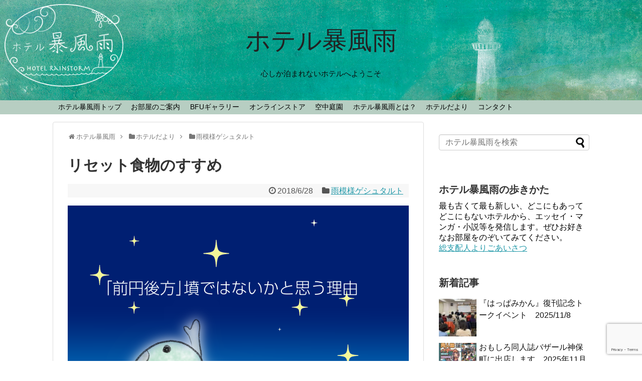

--- FILE ---
content_type: text/html; charset=UTF-8
request_url: https://hotel-bfu.com/hotel_dayori/gestalt/2018/06/28/reset/
body_size: 23398
content:
<!DOCTYPE html>
<html lang="ja">
<head>
<meta name="google-site-verification" content="C3bQJQzFkgbS9kOW0ZdqHSNb9msRWUE8JYoyZwgBw1E" />
<meta charset="UTF-8">
  <meta name="viewport" content="width=1280, maximum-scale=1, user-scalable=yes">
<link rel="alternate" type="application/rss+xml" title="ホテル暴風雨 RSS Feed" href="https://hotel-bfu.com/feed/" />
<link rel="pingback" href="https://hotel-bfu.com/xmlrpc.php" />
<meta name="description" content="人類の歴史がリセットされて最初からやり直したらこの世界はどのようになっている？という壮大な思考実験のはずが！？……体一つで一人でも誰かともできる遊びです。" />
<meta name="keywords" content="雨模様ゲシュタルト" />
<!-- OGP -->
<meta property="og:type" content="article">
<meta property="og:description" content="人類の歴史がリセットされて最初からやり直したらこの世界はどのようになっている？という壮大な思考実験のはずが！？……体一つで一人でも誰かともできる遊びです。">
<meta property="og:title" content="リセット食物のすすめ">
<meta property="og:url" content="https://hotel-bfu.com/hotel_dayori/gestalt/2018/06/28/reset/">
<meta property="og:image" content="https://hotel-bfu.com/wp-content/uploads/2018/06/369d7e69d86e010a4dbcfe3f3f74536a.png">
<meta property="og:site_name" content="ホテル暴風雨">
<meta property="og:locale" content="ja_JP">
<!-- /OGP -->
<!-- Twitter Card -->
<meta name="twitter:card" content="summary">
<meta name="twitter:description" content="人類の歴史がリセットされて最初からやり直したらこの世界はどのようになっている？という壮大な思考実験のはずが！？……体一つで一人でも誰かともできる遊びです。">
<meta name="twitter:title" content="リセット食物のすすめ">
<meta name="twitter:url" content="https://hotel-bfu.com/hotel_dayori/gestalt/2018/06/28/reset/">
<meta name="twitter:image" content="https://hotel-bfu.com/wp-content/uploads/2018/06/369d7e69d86e010a4dbcfe3f3f74536a.png">
<meta name="twitter:domain" content="hotel-bfu.com">
<!-- /Twitter Card -->

<meta name="p:domain_verify" content="8e8a3bd0675276c526a844b4dba692c6"/><title>リセット食物のすすめ  |  ホテル暴風雨</title>
<meta name='robots' content='max-image-preview:large' />
<link rel='dns-prefetch' href='//www.google.com' />
<link rel='dns-prefetch' href='//www.googletagmanager.com' />
<link rel='dns-prefetch' href='//s.w.org' />
<link rel="alternate" type="application/rss+xml" title="ホテル暴風雨 &raquo; フィード" href="https://hotel-bfu.com/feed/" />
<link rel="alternate" type="application/rss+xml" title="ホテル暴風雨 &raquo; コメントフィード" href="https://hotel-bfu.com/comments/feed/" />
<link rel="alternate" type="application/rss+xml" title="ホテル暴風雨 &raquo; リセット食物のすすめ のコメントのフィード" href="https://hotel-bfu.com/hotel_dayori/gestalt/2018/06/28/reset/feed/" />
		<script type="text/javascript">
			window._wpemojiSettings = {"baseUrl":"https:\/\/s.w.org\/images\/core\/emoji\/13.0.1\/72x72\/","ext":".png","svgUrl":"https:\/\/s.w.org\/images\/core\/emoji\/13.0.1\/svg\/","svgExt":".svg","source":{"concatemoji":"https:\/\/hotel-bfu.com\/wp-includes\/js\/wp-emoji-release.min.js?ver=5.7.14"}};
			!function(e,a,t){var n,r,o,i=a.createElement("canvas"),p=i.getContext&&i.getContext("2d");function s(e,t){var a=String.fromCharCode;p.clearRect(0,0,i.width,i.height),p.fillText(a.apply(this,e),0,0);e=i.toDataURL();return p.clearRect(0,0,i.width,i.height),p.fillText(a.apply(this,t),0,0),e===i.toDataURL()}function c(e){var t=a.createElement("script");t.src=e,t.defer=t.type="text/javascript",a.getElementsByTagName("head")[0].appendChild(t)}for(o=Array("flag","emoji"),t.supports={everything:!0,everythingExceptFlag:!0},r=0;r<o.length;r++)t.supports[o[r]]=function(e){if(!p||!p.fillText)return!1;switch(p.textBaseline="top",p.font="600 32px Arial",e){case"flag":return s([127987,65039,8205,9895,65039],[127987,65039,8203,9895,65039])?!1:!s([55356,56826,55356,56819],[55356,56826,8203,55356,56819])&&!s([55356,57332,56128,56423,56128,56418,56128,56421,56128,56430,56128,56423,56128,56447],[55356,57332,8203,56128,56423,8203,56128,56418,8203,56128,56421,8203,56128,56430,8203,56128,56423,8203,56128,56447]);case"emoji":return!s([55357,56424,8205,55356,57212],[55357,56424,8203,55356,57212])}return!1}(o[r]),t.supports.everything=t.supports.everything&&t.supports[o[r]],"flag"!==o[r]&&(t.supports.everythingExceptFlag=t.supports.everythingExceptFlag&&t.supports[o[r]]);t.supports.everythingExceptFlag=t.supports.everythingExceptFlag&&!t.supports.flag,t.DOMReady=!1,t.readyCallback=function(){t.DOMReady=!0},t.supports.everything||(n=function(){t.readyCallback()},a.addEventListener?(a.addEventListener("DOMContentLoaded",n,!1),e.addEventListener("load",n,!1)):(e.attachEvent("onload",n),a.attachEvent("onreadystatechange",function(){"complete"===a.readyState&&t.readyCallback()})),(n=t.source||{}).concatemoji?c(n.concatemoji):n.wpemoji&&n.twemoji&&(c(n.twemoji),c(n.wpemoji)))}(window,document,window._wpemojiSettings);
		</script>
		<style type="text/css">
img.wp-smiley,
img.emoji {
	display: inline !important;
	border: none !important;
	box-shadow: none !important;
	height: 1em !important;
	width: 1em !important;
	margin: 0 .07em !important;
	vertical-align: -0.1em !important;
	background: none !important;
	padding: 0 !important;
}
</style>
	<link rel='stylesheet' id='pt-cv-public-style-css'  href='https://hotel-bfu.com/wp-content/plugins/content-views-query-and-display-post-page/public/assets/css/cv.css?ver=4.0.2&#038;fver=20241222034443' type='text/css' media='all' />
<link rel='stylesheet' id='simplicity-style-css'  href='https://hotel-bfu.com/wp-content/themes/simplicity2/style.css?ver=5.7.14&#038;fver=20181231053103' type='text/css' media='all' />
<link rel='stylesheet' id='responsive-style-css'  href='https://hotel-bfu.com/wp-content/themes/simplicity2/css/responsive-pc.css?ver=5.7.14&#038;fver=20181231053103' type='text/css' media='all' />
<link rel='stylesheet' id='skin-style-css'  href='https://hotel-bfu.com/wp-content/themes/simplicity2-child/skins/skin-template/style.css?ver=5.7.14&#038;fver=20160228060017' type='text/css' media='all' />
<link rel='stylesheet' id='font-awesome-style-css'  href='https://hotel-bfu.com/wp-content/themes/simplicity2/webfonts/css/font-awesome.min.css?ver=5.7.14&#038;fver=20181231053103' type='text/css' media='all' />
<link rel='stylesheet' id='icomoon-style-css'  href='https://hotel-bfu.com/wp-content/themes/simplicity2/webfonts/icomoon/style.css?ver=5.7.14&#038;fver=20181231053103' type='text/css' media='all' />
<link rel='stylesheet' id='responsive-mode-style-css'  href='https://hotel-bfu.com/wp-content/themes/simplicity2/responsive.css?ver=5.7.14&#038;fver=20181231053103' type='text/css' media='all' />
<link rel='stylesheet' id='narrow-style-css'  href='https://hotel-bfu.com/wp-content/themes/simplicity2/css/narrow.css?ver=5.7.14&#038;fver=20181231053103' type='text/css' media='all' />
<link rel='stylesheet' id='media-style-css'  href='https://hotel-bfu.com/wp-content/themes/simplicity2/css/media.css?ver=5.7.14&#038;fver=20181231053103' type='text/css' media='all' />
<link rel='stylesheet' id='slicknav-style-css'  href='https://hotel-bfu.com/wp-content/themes/simplicity2/css/slicknav.css?ver=5.7.14&#038;fver=20181231053103' type='text/css' media='all' />
<link rel='stylesheet' id='extension-style-css'  href='https://hotel-bfu.com/wp-content/themes/simplicity2/css/extension.css?ver=5.7.14&#038;fver=20181231053103' type='text/css' media='all' />
<style id='extension-style-inline-css' type='text/css'>
a{color:#2098a8}#site-description{color:#0a0a0a}#navi ul,#navi ul.sub-menu,#navi ul.children{background-color:#b7cec2;border-color:#b7cec2}#navi{background-color:#b7cec2}@media screen and (max-width:1110px){#navi{background-color:transparent}}#navi ul li a{color:#000}#page-top a{background-color:#2eddba}#h-top{min-height:200px}ul.snsp li.twitter-page a span{background-color:#55acee}ul.snsp li.facebook-page a span{background-color:#3b5998}ul.snsp li.google-plus-page a span{background-color:#dd4b39}ul.snsp li.instagram-page a span{background-color:#3f729b}ul.snsp li.hatebu-page a span{background-color:#008fde}ul.snsp li.pinterest-page a span{background-color:#cc2127}ul.snsp li.youtube-page a span{background-color:#e52d27}ul.snsp li.flickr-page a span{background-color:#1d1d1b}ul.snsp li.github-page a span{background-color:#24292e}ul.snsp li.line-page a span{background-color:#00c300}ul.snsp li.feedly-page a span{background-color:#87bd33}ul.snsp li.push7-page a span{background-color:#eeac00}ul.snsp li.rss-page a span{background-color:#fe9900}ul.snsp li a:hover{opacity:.7} .blog-card-wide{width:calc(100% - 40px);margin:20px} #header{background-image:url(https://hotel-bfu.com/wp-content/uploads/2016/03/hotel_bfu_header.jpg);background-position:0 0;background-size:100% auto;background-repeat:no-repeat}@media screen and (max-width:1110px){#navi{background-color:#b7cec2}} #header .alignleft{text-align:center;max-width:none}#h-top #site-title a{margin-right:0}#site-description{margin-right:0}#header .alignright{display:none}@media screen and (max-width:639px){.article br{display:block}}#site-title{margin-right:0} #main .social-count{display:none} .arrow-box{display:none}#sns-group-top .balloon-btn-set{width:auto}
</style>
<link rel='stylesheet' id='child-style-css'  href='https://hotel-bfu.com/wp-content/themes/simplicity2-child/style.css?ver=5.7.14&#038;fver=20160626092144' type='text/css' media='all' />
<link rel='stylesheet' id='child-responsive-mode-style-css'  href='https://hotel-bfu.com/wp-content/themes/simplicity2-child/responsive.css?ver=5.7.14&#038;fver=20160228060017' type='text/css' media='all' />
<link rel='stylesheet' id='print-style-css'  href='https://hotel-bfu.com/wp-content/themes/simplicity2/css/print.css?ver=5.7.14&#038;fver=20181231053103' type='text/css' media='print' />
<link rel='stylesheet' id='baguettebox-style-css'  href='https://hotel-bfu.com/wp-content/themes/simplicity2/css/baguetteBox.min.css?ver=5.7.14&#038;fver=20181231053103' type='text/css' media='all' />
<link rel='stylesheet' id='wp-block-library-css'  href='https://hotel-bfu.com/wp-includes/css/dist/block-library/style.min.css?ver=5.7.14' type='text/css' media='all' />
<link rel='stylesheet' id='contact-form-7-css'  href='https://hotel-bfu.com/wp-content/plugins/contact-form-7/includes/css/styles.css?ver=5.5.4&#038;fver=20220121022217' type='text/css' media='all' />
<link rel='stylesheet' id='wc-shortcodes-style-css'  href='https://hotel-bfu.com/wp-content/plugins/wc-shortcodes/public/assets/css/style.css?ver=3.46&#038;fver=20210519025336' type='text/css' media='all' />
<link rel='stylesheet' id='yyi_rinker_stylesheet-css'  href='https://hotel-bfu.com/wp-content/plugins/yyi-rinker/css/style.css?v=1.11.1&#038;ver=5.7.14&#038;fver=20241222034502' type='text/css' media='all' />
<link rel='stylesheet' id='child-pages-shortcode-css-css'  href='https://hotel-bfu.com/wp-content/plugins/child-pages-shortcode/css/child-pages-shortcode.min.css?ver=1.1.4&#038;fver=20160317095437' type='text/css' media='all' />
<link rel='stylesheet' id='wordpresscanvas-font-awesome-css'  href='https://hotel-bfu.com/wp-content/plugins/wc-shortcodes/public/assets/css/font-awesome.min.css?ver=4.7.0&#038;fver=20210519025336' type='text/css' media='all' />
<script type='text/javascript' src='https://hotel-bfu.com/wp-includes/js/jquery/jquery.min.js?ver=3.5.1' id='jquery-core-js'></script>
<script type='text/javascript' src='https://hotel-bfu.com/wp-includes/js/jquery/jquery-migrate.min.js?ver=3.3.2' id='jquery-migrate-js'></script>
<script type='text/javascript' src='https://hotel-bfu.com/wp-content/plugins/yyi-rinker/js/event-tracking.js?v=1.11.1&#038;fver=20241222034502' id='yyi_rinker_event_tracking_script-js'></script>
<script type='text/javascript' src='https://hotel-bfu.com/wp-content/plugins/child-pages-shortcode/js/child-pages-shortcode.min.js?ver=1.1.4&#038;fver=20160317095437' id='child-pages-shortcode-js'></script>

<!-- Site Kit によって追加された Google タグ（gtag.js）スニペット -->
<!-- Google アナリティクス スニペット (Site Kit が追加) -->
<script type='text/javascript' src='https://www.googletagmanager.com/gtag/js?id=GT-K5LSLD6' id='google_gtagjs-js' async></script>
<script type='text/javascript' id='google_gtagjs-js-after'>
window.dataLayer = window.dataLayer || [];function gtag(){dataLayer.push(arguments);}
gtag("set","linker",{"domains":["hotel-bfu.com"]});
gtag("js", new Date());
gtag("set", "developer_id.dZTNiMT", true);
gtag("config", "GT-K5LSLD6");
</script>
<link rel="canonical" href="https://hotel-bfu.com/hotel_dayori/gestalt/2018/06/28/reset/" />
<link rel='shortlink' href='https://hotel-bfu.com/?p=4936' />
<link rel="alternate" type="application/json+oembed" href="https://hotel-bfu.com/wp-json/oembed/1.0/embed?url=https%3A%2F%2Fhotel-bfu.com%2Fhotel_dayori%2Fgestalt%2F2018%2F06%2F28%2Freset%2F" />
<link rel="alternate" type="text/xml+oembed" href="https://hotel-bfu.com/wp-json/oembed/1.0/embed?url=https%3A%2F%2Fhotel-bfu.com%2Fhotel_dayori%2Fgestalt%2F2018%2F06%2F28%2Freset%2F&#038;format=xml" />
<meta name="generator" content="Site Kit by Google 1.170.0" /><!-- HFCM by 99 Robots - Snippet # 4: フェイスブックドメイン認証メタタグ -->
<meta name="facebook-domain-verification" content="uj8se0gh3quwwg7a4naxhlvfe68ft1" />
<!-- /end HFCM by 99 Robots -->
<style>
.yyi-rinker-images {
    display: flex;
    justify-content: center;
    align-items: center;
    position: relative;

}
div.yyi-rinker-image img.yyi-rinker-main-img.hidden {
    display: none;
}

.yyi-rinker-images-arrow {
    cursor: pointer;
    position: absolute;
    top: 50%;
    display: block;
    margin-top: -11px;
    opacity: 0.6;
    width: 22px;
}

.yyi-rinker-images-arrow-left{
    left: -10px;
}
.yyi-rinker-images-arrow-right{
    right: -10px;
}

.yyi-rinker-images-arrow-left.hidden {
    display: none;
}

.yyi-rinker-images-arrow-right.hidden {
    display: none;
}
div.yyi-rinker-contents.yyi-rinker-design-tate  div.yyi-rinker-box{
    flex-direction: column;
}

div.yyi-rinker-contents.yyi-rinker-design-slim div.yyi-rinker-box .yyi-rinker-links {
    flex-direction: column;
}

div.yyi-rinker-contents.yyi-rinker-design-slim div.yyi-rinker-info {
    width: 100%;
}

div.yyi-rinker-contents.yyi-rinker-design-slim .yyi-rinker-title {
    text-align: center;
}

div.yyi-rinker-contents.yyi-rinker-design-slim .yyi-rinker-links {
    text-align: center;
}
div.yyi-rinker-contents.yyi-rinker-design-slim .yyi-rinker-image {
    margin: auto;
}

div.yyi-rinker-contents.yyi-rinker-design-slim div.yyi-rinker-info ul.yyi-rinker-links li {
	align-self: stretch;
}
div.yyi-rinker-contents.yyi-rinker-design-slim div.yyi-rinker-box div.yyi-rinker-info {
	padding: 0;
}
div.yyi-rinker-contents.yyi-rinker-design-slim div.yyi-rinker-box {
	flex-direction: column;
	padding: 14px 5px 0;
}

.yyi-rinker-design-slim div.yyi-rinker-box div.yyi-rinker-info {
	text-align: center;
}

.yyi-rinker-design-slim div.price-box span.price {
	display: block;
}

div.yyi-rinker-contents.yyi-rinker-design-slim div.yyi-rinker-info div.yyi-rinker-title a{
	font-size:16px;
}

div.yyi-rinker-contents.yyi-rinker-design-slim ul.yyi-rinker-links li.amazonkindlelink:before,  div.yyi-rinker-contents.yyi-rinker-design-slim ul.yyi-rinker-links li.amazonlink:before,  div.yyi-rinker-contents.yyi-rinker-design-slim ul.yyi-rinker-links li.rakutenlink:before, div.yyi-rinker-contents.yyi-rinker-design-slim ul.yyi-rinker-links li.yahoolink:before, div.yyi-rinker-contents.yyi-rinker-design-slim ul.yyi-rinker-links li.mercarilink:before {
	font-size:12px;
}

div.yyi-rinker-contents.yyi-rinker-design-slim ul.yyi-rinker-links li a {
	font-size: 13px;
}
.entry-content ul.yyi-rinker-links li {
	padding: 0;
}

div.yyi-rinker-contents .yyi-rinker-attention.attention_desing_right_ribbon {
    width: 89px;
    height: 91px;
    position: absolute;
    top: -1px;
    right: -1px;
    left: auto;
    overflow: hidden;
}

div.yyi-rinker-contents .yyi-rinker-attention.attention_desing_right_ribbon span {
    display: inline-block;
    width: 146px;
    position: absolute;
    padding: 4px 0;
    left: -13px;
    top: 12px;
    text-align: center;
    font-size: 12px;
    line-height: 24px;
    -webkit-transform: rotate(45deg);
    transform: rotate(45deg);
    box-shadow: 0 1px 3px rgba(0, 0, 0, 0.2);
}

div.yyi-rinker-contents .yyi-rinker-attention.attention_desing_right_ribbon {
    background: none;
}
.yyi-rinker-attention.attention_desing_right_ribbon .yyi-rinker-attention-after,
.yyi-rinker-attention.attention_desing_right_ribbon .yyi-rinker-attention-before{
display:none;
}
div.yyi-rinker-use-right_ribbon div.yyi-rinker-title {
    margin-right: 2rem;
}

				</style><link rel="shortcut icon" type="image/x-icon" href="http://hotel-bfu.com/wp-content/uploads/2016/03/cropped-.jpg" />

<!-- Site Kit が追加した Google AdSense メタタグ -->
<meta name="google-adsense-platform-account" content="ca-host-pub-2644536267352236">
<meta name="google-adsense-platform-domain" content="sitekit.withgoogle.com">
<!-- Site Kit が追加した End Google AdSense メタタグ -->
<link rel="icon" href="https://hotel-bfu.com/wp-content/uploads/2016/03/cropped--32x32.jpg" sizes="32x32" />
<link rel="icon" href="https://hotel-bfu.com/wp-content/uploads/2016/03/cropped--192x192.jpg" sizes="192x192" />
<link rel="apple-touch-icon" href="https://hotel-bfu.com/wp-content/uploads/2016/03/cropped--180x180.jpg" />
<meta name="msapplication-TileImage" content="https://hotel-bfu.com/wp-content/uploads/2016/03/cropped--270x270.jpg" />
</head>
  <body class="post-template-default single single-post postid-4936 single-format-standard wc-shortcodes-font-awesome-enabled categoryid-9" itemscope itemtype="http://schema.org/WebPage">
    <div id="container">

      <!-- header -->
      <header itemscope itemtype="http://schema.org/WPHeader">
        <div id="header" class="clearfix">
          <div id="header-in">

                        <div id="h-top">
              
              <div class="alignleft top-title-catchphrase">
                <!-- サイトのタイトル -->
<p id="site-title" itemscope itemtype="https://schema.org/Organization">
  <a href="https://hotel-bfu.com/">ホテル暴風雨</a></p>
<!-- サイトの概要 -->
<p id="site-description">
  心しか泊まれないホテルへようこそ</p>
              </div>

              <div class="alignright top-sns-follows">
                                <!-- SNSページ -->
<div class="sns-pages">
<p class="sns-follow-msg">フォローする</p>
<ul class="snsp">
<li class="feedly-page"><a href="//feedly.com/i/subscription/feed/https://hotel-bfu.com/feed/" target="blank" title="feedlyで更新情報を購読" rel="nofollow"><span class="icon-feedly-logo"></span></a></li><li class="rss-page"><a href="https://hotel-bfu.com/feed/" target="_blank" title="RSSで更新情報をフォロー" rel="nofollow"><span class="icon-rss-logo"></span></a></li>  </ul>
</div>
                              </div>

            </div><!-- /#h-top -->
          </div><!-- /#header-in -->
        </div><!-- /#header -->
      </header>

      <!-- Navigation -->
<nav itemscope itemtype="https://schema.org/SiteNavigationElement">
  <div id="navi">
      	<div id="navi-in">
      <div class="menu-%e6%9a%b4%e9%a2%a8%e9%9b%a8%e3%83%a1%e3%83%8b%e3%83%a5%e3%83%bc-container"><ul id="menu-%e6%9a%b4%e9%a2%a8%e9%9b%a8%e3%83%a1%e3%83%8b%e3%83%a5%e3%83%bc" class="menu"><li id="menu-item-41" class="menu-item menu-item-type-custom menu-item-object-custom menu-item-home menu-item-41"><a href="https://hotel-bfu.com/">ホテル暴風雨トップ</a></li>
<li id="menu-item-50" class="menu-item menu-item-type-post_type menu-item-object-page menu-item-has-children menu-item-50"><a href="https://hotel-bfu.com/contents/">お部屋のご案内</a>
<ul class="sub-menu">
	<li id="menu-item-636" class="menu-item menu-item-type-post_type menu-item-object-page menu-item-636"><a href="https://hotel-bfu.com/contents/contents0102/">102号室　コールさとう様</a></li>
	<li id="menu-item-1676" class="menu-item menu-item-type-post_type menu-item-object-page menu-item-1676"><a href="https://hotel-bfu.com/contents/contents0419/">0419号室　中本速様</a></li>
	<li id="menu-item-1185" class="menu-item menu-item-type-post_type menu-item-object-page menu-item-1185"><a href="https://hotel-bfu.com/contents/contents0516/">0516号室　津川聡子様</a></li>
	<li id="menu-item-824" class="menu-item menu-item-type-post_type menu-item-object-page menu-item-824"><a href="https://hotel-bfu.com/contents/contents0703/">0703号室　柳野嘉秀様</a></li>
	<li id="menu-item-9424" class="menu-item menu-item-type-custom menu-item-object-custom menu-item-9424"><a href="https://hotel-bfu.com/contents/contents1010/">1010号室　ぐっちー様</a></li>
	<li id="menu-item-134" class="menu-item menu-item-type-post_type menu-item-object-page menu-item-134"><a href="https://hotel-bfu.com/contents/contents1666/">1666号室　北野玲様</a></li>
	<li id="menu-item-146" class="menu-item menu-item-type-post_type menu-item-object-page menu-item-146"><a href="https://hotel-bfu.com/contents/room2002/">2002号室　シャルル大熊様</a></li>
	<li id="menu-item-1446" class="menu-item menu-item-type-post_type menu-item-object-page menu-item-1446"><a href="https://hotel-bfu.com/contents/contents2005/">2005号室　新村豊三様</a></li>
	<li id="menu-item-1184" class="menu-item menu-item-type-post_type menu-item-object-page menu-item-1184"><a href="https://hotel-bfu.com/contents/contents2016/">2016号室　みやち様</a></li>
	<li id="menu-item-4010" class="menu-item menu-item-type-post_type menu-item-object-page menu-item-4010"><a href="https://hotel-bfu.com/contents/contents2017/">2017号室　 クレーン謙様</a></li>
	<li id="menu-item-8748" class="menu-item menu-item-type-custom menu-item-object-custom menu-item-8748"><a href="https://hotel-bfu.com/contents/contents2020/">2020号室　黒沢秀樹様</a></li>
	<li id="menu-item-1503" class="menu-item menu-item-type-post_type menu-item-object-page menu-item-1503"><a href="https://hotel-bfu.com/contents/contents2357/">2357号室　松沢タカコ様</a></li>
	<li id="menu-item-168" class="menu-item menu-item-type-post_type menu-item-object-page menu-item-168"><a href="https://hotel-bfu.com/contents/room3280/">3280号室　ぶんのすけ様</a></li>
	<li id="menu-item-6840" class="menu-item menu-item-type-post_type menu-item-object-page menu-item-6840"><a href="https://hotel-bfu.com/contents/contents3988/">3988号室　芳納珪様</a></li>
	<li id="menu-item-2148" class="menu-item menu-item-type-post_type menu-item-object-page menu-item-2148"><a href="https://hotel-bfu.com/contents/contents4649/">4649号室　浅羽容子様</a></li>
	<li id="menu-item-12024" class="menu-item menu-item-type-post_type menu-item-object-page menu-item-12024"><a href="https://hotel-bfu.com/contents/contents8080/">8080号室　大日向峰歩様</a></li>
	<li id="menu-item-2496" class="menu-item menu-item-type-post_type menu-item-object-page menu-item-2496"><a href="https://hotel-bfu.com/contents/contents8315/">8315号室　くどうのぞみ様</a></li>
	<li id="menu-item-1438" class="menu-item menu-item-type-post_type menu-item-object-page menu-item-1438"><a href="https://hotel-bfu.com/contents/contents_zerogravity/">無重力室　猫丸様</a></li>
	<li id="menu-item-8990" class="menu-item menu-item-type-custom menu-item-object-custom menu-item-8990"><a href="https://hotel-bfu.com/contents/contents_laboratory/">雨天実験塔　オーナー隠れ家</a></li>
	<li id="menu-item-211" class="menu-item menu-item-type-post_type menu-item-object-page menu-item-211"><a href="https://hotel-bfu.com/contents/firstlounge/">ファーストラウンジ</a></li>
	<li id="menu-item-135" class="menu-item menu-item-type-post_type menu-item-object-page menu-item-135"><a href="https://hotel-bfu.com/contents/staffroom/">スタッフルーム</a></li>
</ul>
</li>
<li id="menu-item-54" class="menu-item menu-item-type-post_type menu-item-object-page menu-item-54"><a href="https://hotel-bfu.com/gallery/">BFUギャラリー</a></li>
<li id="menu-item-8734" class="menu-item menu-item-type-custom menu-item-object-custom menu-item-8734"><a href="https://hotel-bfu.com/store/">オンラインストア</a></li>
<li id="menu-item-1421" class="menu-item menu-item-type-custom menu-item-object-custom menu-item-1421"><a href="https://hotel-bfu.com/special/">空中庭園</a></li>
<li id="menu-item-47" class="menu-item menu-item-type-post_type menu-item-object-page menu-item-47"><a href="https://hotel-bfu.com/about_bfu/">ホテル暴風雨とは？</a></li>
<li id="menu-item-101" class="menu-item menu-item-type-post_type menu-item-object-page current_page_parent menu-item-101"><a href="https://hotel-bfu.com/whatsnew/">ホテルだより</a></li>
<li id="menu-item-274" class="menu-item menu-item-type-post_type menu-item-object-page menu-item-274"><a href="https://hotel-bfu.com/contact/">コンタクト</a></li>
</ul></div>    </div><!-- /#navi-in -->
  </div><!-- /#navi -->
</nav>
<!-- /Navigation -->
      <!-- 本体部分 -->
      <div id="body">
        <div id="body-in">

          
          <!-- main -->
          <main itemscope itemprop="mainContentOfPage" itemtype="http://schema.org/Blog">
            <div id="main">


  
  <div id="breadcrumb" class="breadcrumb-category"><div itemtype="http://data-vocabulary.org/Breadcrumb" itemscope="" class="breadcrumb-home"><span class="fa fa-home fa-fw"></span><a href="https://hotel-bfu.com" itemprop="url"><span itemprop="title">ホテル暴風雨</span></a><span class="sp"><span class="fa fa-angle-right"></span></span></div><div itemtype="http://data-vocabulary.org/Breadcrumb" itemscope=""><span class="fa fa-folder fa-fw"></span><a href="https://hotel-bfu.com/./hotel_dayori/" itemprop="url"><span itemprop="title">ホテルだより</span></a><span class="sp"><span class="fa fa-angle-right"></span></span></div><div itemtype="http://data-vocabulary.org/Breadcrumb" itemscope=""><span class="fa fa-folder fa-fw"></span><a href="https://hotel-bfu.com/./hotel_dayori/gestalt/" itemprop="url"><span itemprop="title">雨模様ゲシュタルト</span></a></div></div><!-- /#breadcrumb -->  <div id="post-4936" class="post-4936 post type-post status-publish format-standard has-post-thumbnail hentry category-gestalt">
  <article class="article">
  
  
  <header>
    <h1 class="entry-title">リセット食物のすすめ</h1>
    <p class="post-meta">
            <span class="post-date"><span class="fa fa-clock-o fa-fw"></span><time class="entry-date date published updated" datetime="2018-06-28T14:36:17+09:00">2018/6/28</time></span>
    
      <span class="category"><span class="fa fa-folder fa-fw"></span><a href="https://hotel-bfu.com/./hotel_dayori/gestalt/" rel="category tag">雨模様ゲシュタルト</a></span>

      
      
      
      
      
    </p>

    
    
    
      </header>

  
  <div id="the-content" class="entry-content">
  <p><img loading="lazy" class="alignnone size-full wp-image-4941" src="https://hotel-bfu.com/wp-content/uploads/2018/06/369d7e69d86e010a4dbcfe3f3f74536a.png" alt="" width="680" height="686" srcset="https://hotel-bfu.com/wp-content/uploads/2018/06/369d7e69d86e010a4dbcfe3f3f74536a.png 680w, https://hotel-bfu.com/wp-content/uploads/2018/06/369d7e69d86e010a4dbcfe3f3f74536a-150x150.png 150w, https://hotel-bfu.com/wp-content/uploads/2018/06/369d7e69d86e010a4dbcfe3f3f74536a-297x300.png 297w, https://hotel-bfu.com/wp-content/uploads/2018/06/369d7e69d86e010a4dbcfe3f3f74536a-100x100.png 100w, https://hotel-bfu.com/wp-content/uploads/2018/06/369d7e69d86e010a4dbcfe3f3f74536a-320x323.png 320w" sizes="(max-width: 680px) 100vw, 680px" /></p>
  <!-- 広告 -->
                  <h2>リセットしてくれる食べ物ではなく……</h2>
<p>こんにちは。ホテル暴風雨オーナー雨こと斎藤雨梟です。<br />
体の中の悪いものや悪い習慣をリセットし、デトックスする食べ物、みたいな情報を求めてここへたどり着いた方には残念なお知らせですが、これはまったくそうした内容の記事ではありません。何の役にも立たないこと請け合いです。でもこれも何かのご縁、役には立たないけれど面白いことを思いつくかもしれません、しばし留まり、読んでいただければ幸いです。</p>
<p>めずらしく自己紹介と挨拶みたいなことを書いてみた。<br />
早速、「リセット食物」とは何なのかを説明したいところだがその前に、もし、「人類の歴史」が初期条件はそのままにリセットされたとしたらこの世界はどうなっているか、考えてみてほしい。<br />
地球上に、人間活動によるもの以外は今と同じように起こる。遡るのは人類誕生の頃までだから、恐竜が絶滅していないなどの可能性はなく、人間以外の生物圏はそれほど変わらないものとする。人間が協力と闘争を繰り返し、小集落だったグループが大きくなり、次第に「国」のようなまとまりを作る、そんな歴史だってなくなるかもしれないが、どちらかというと同じことを繰り返す確率は高い。だが、人間界での偶発的な出来事はもう起きないかもしれない。現状とまったく同じ世界が再現される可能性はとても低い。少なくとも、何かは変わっているだろう。<br />
リセットされて現在に至った世界をのぞいて見られるとして、どんなことが気になるだろうか。<br />
今と同じ自分が存在しているかどうか？<br />
日本という国はある？あるとしたらどんな国？<br />
やっぱり地球温暖化はしている？<br />
個のアイデンティティ、国のアイデンティティ、環境問題、とありそうで真面目そうな答をとりあえず挙げてみたが、意外と、もっと些細なことが一番に浮かぶかもしれない。</p>
<h2>リセットされた食べ物の話なのです</h2>
<p>私がとっさに思ったのは、食べ物のことだった。<br />
魚介類のたくさん入っているサラダを食べながらこの問いを思いついたからだろうか。<br />
もっと詳しく言うと、「イクラより小さなプチプチした赤い魚卵、何ていうんだっけ？あれの乗った軍艦巻きは美味しいよな」と考えながら、同時に「人類史がリセットされたら何が変わるだろう？」と考えていた。同時に二つ以上のことを考えると高確率で混ざる。単にそのせいかもしれない。私が思ったのは、「お寿司という食べ物は東南アジアのなれずしが起源で、それを真似て酢飯に魚を乗せたものだと聞くから、人類史がリセットされたら、なれずしという食べ物がまた生まれたとしても、今のお寿司はちょっと違うものになっているかもしれない。少なくとも、形が違うとか入れるものが違うとか、それくらいのことはあるだろう」ということだった。「それは大変だ」とも思った。<br />
続けて、「麺類も細い麺と太い麺、平たい麺の勢力分布が変わっているかもしれないし、穴の開いたマカロニがなくなっているかもしれない。ギョウザやシュウマイの形も変わっているかもしれない。これは大変なことだ！」と思った。</p>
<p>ちょっと待て。落ち着け。<br />
と、これをお読みの方はお思いだろう。私も一応、思った。<br />
私はそんなに寿司好きだったか？寿司といえば現代日本食のアイドルだ。日本に生まれ育った人間として人並みに好きではあるが、そんなに「寿司LOVE毎日寿司でも大丈夫！」ってほど熱烈な寿司好きでもないのになぜ？<br />
……という以前の問題だ。<br />
もし関ヶ原の勝敗が逆転していたら。もし坂本龍馬が生きていたら。といった類の、クリティカルポイントを反転させるようなあり得ない歴史の「もし」にはあまり興味がない。とはいえ、もう少し大事なことがいくらでもあるだろう。<br />
食べ物のことしか思いつかないのはまあ、いい。食べるの大好きだし食べ物は大事だ。むしろ自分を褒めたいくらいだ。それはいいとして、また百歩譲って寿司LOVEだとして、お寿司の形よりも、リセットされた世界で、そもそも米を栽培して主食とするに至っているか、発酵させた「なれずし」スタイルを離れて酢飯を作る習慣はあるのか、発酵調味料である「醤油」は今と同じ味のものが存在しているか、刺身で食べるような魚は今と同じ種類のものが好まれ、流通しているか。わさびは食べられているか、すりおろして薬味にするという今と同じ文化はあるか。などなど、どちらかというと「味」を左右する問題の方が、寿司の「形」より余程大事じゃないだろうか。<br />
しかし私はとっさに「形」が気になったのだ。さらには麺類の形とギョウザやシュウマイの形。あれらの形は食感や作りやすさを考えての唯一の正解では必ずしもなく、偶発的要素が入っている気がする。だから人類史がリセットされたら少し違う形になるだろう、それは大変だ。<br />
そんなに大変か？と冷静になれば思えるが、きっと大変なのだ。私にとっては。<br />
思いがけず「食べ物の形」に強い愛着を持っているという発見をしてしまった。</p>
<h2>余談のリセット古墳</h2>
<p>きっと人類史をやり直して、なぜか同じ「私」がここにいたとしても、違う形の寿司を「お寿司は美味しいな」と言って食し、違う形の麺を「麺類最高」と言って食し、違う形のギョウザを「この世の中心はギョウザではないか」などと言って食し、楽しんでいることだろう。そしてその時の私は、その世界での食べ物の「形」に自分でも気づかない愛着を持っていることだろう。本質的じゃないけれど気づかず愛着を持つ対象が私にとって「形」みたいなものなんだろう、と思った次第だ。</p>
<p>以上のようなわけで、人類史リセット遊び、とても面白かったのでぜひおすすめしたい。<br />
ちょっと大げさすぎる問い、選択肢が多すぎてどういう種類の答を返すべきか悩むような問いを、考え込みすぎずにさっと答えるというのが、思いがけない自分の性向を知って楽しむポイントかもしれない。<br />
宇宙史リセットや地球史リセットなどスケールを上げても想像力を駆使した遊びとしては面白いが、地球生命や人類が誕生しない、誕生するが速攻滅びる、などの可能性もかなり高く、なかなか日常の気づきに下りてこない難点があろう。かといってスケールを小さくして今月リセットや人生リセットなどを考え始めると、わかりやすい願望や反省などの、遊びとはほど遠いものが出てきそうであまりそそられない。<br />
私が魚介のサラダにされたような誘導を敢えて作り、「食べ物」「日用品」などが目に入る状況で考えて、自然と答のジャンルを絞り込ませるのもいい。その「食べ物」「日用品」の何に愛着を持っているかが浮き彫りにされるかもしれない。</p>
<p>さて、余談。このページの先頭、タイトルにした絵についてだが、「前方後円墳」と分類される墳墓がある。読んで字のごとく「前が四角く後ろが円い古墳」という意味だ。この名称も形状も知っていたにも関わらずその二つをきちんと結びつけて考えたことがなく、何となく、「円い方が前で四角い方が後ろ」だと思い込んでいたので、「前方後円墳」という言葉の意味を噛みしめて「円い方が後ろ」と気づいた時にはちょっとした衝撃を受けた。<br />
人類史がリセットされても同じ古墳が存在したとして（こんな面白い形の墳墓には偶発性要素が多く、なくなってしまいそうな気もするが）、「前円後方墳」と名づけられる可能性はあると思う。「前方後円墳」の名称は江戸期につけられたもので、諸説あるが四角い部分には出入口様のものがあり葬列の通り道や儀式を行う場だからそっちが前、円い部分は墓の本体だから奥（後ろ）と考えられていると聞く。だが、後ろから入る建物だってあっていい。たまたま江戸時代に古墳の研究をしていた偉い人が私のような感覚の持ち主ならば、「前円後方墳」になるだろう。「右方左円墳」などもあり得る。<br />
さらに余談だが、100円玉などの硬貨は、絵のついている面が表、「100円」と額面が書いてある方が裏だそうだ。これも人類史がリセットされたら逆転する可能性が高いと見た。<br />
古墳に比べたらどっちでもいいし、お寿司の形に比べたら本当にどうでもいい。<br />
と書いていて気づいたが、やはり私は食べ物の形状に相当愛着があるようだ。</p>
<p>ちなみに下の「古墳クッション」は前から狙っている。サイズも大小、色も緑色だけでなく各色あって可愛い。人類史がリセットされてもこんな面白いの作る人は出てくるだろうか。そう考えると大変貴重なアイテムだ。</p>
<div style="width: 260px" class="wp-caption alignnone"><a href="https://www.amazon.co.jp/gp/product/B00YDS77M4/ref=as_li_tl?ie=UTF8&amp;camp=247&amp;creative=1211&amp;creativeASIN=B00YDS77M4&amp;linkCode=as2&amp;tag=hotel-bfu-22&amp;linkId=4691792b5fe0a7553c95e18d57b2124d" target="_blank" rel="noopener noreferrer"><img loading="lazy" src="//ws-fe.amazon-adsystem.com/widgets/q?_encoding=UTF8&amp;MarketPlace=JP&amp;ASIN=B00YDS77M4&amp;ServiceVersion=20070822&amp;ID=AsinImage&amp;WS=1&amp;Format=_SL250_&amp;tag=hotel-bfu-22" alt="" width="250" height="250" /></a><p class="wp-caption-text">古墳クッションをamazonで見てみる</p></div>
<div style="width: 170px" class="wp-caption alignnone"><a href="//af.moshimo.com/af/c/click?a_id=1063827&amp;p_id=54&amp;pc_id=54&amp;pl_id=616&amp;url=https%3A%2F%2Fitem.rakuten.co.jp%2Fcos-c%2Fcos088%2F&amp;m=http%3A%2F%2Fm.rakuten.co.jp%2Fcos-c%2Fi%2F10000152%2F&amp;r_v=g00s2053.9tq3e6ed.g00s2053.9tq3f942" target="_blank" rel="nofollow noopener noreferrer"><img loading="lazy" src="//thumbnail.image.rakuten.co.jp/@0_mall/cos-c/cabinet/top/04266533/imgrc0069976791.jpg?_ex=160x160" alt="" width="160" height="160" /></a><p class="wp-caption-text">楽天で見てみる方はこちら</p></div>
<p><a href="//af.moshimo.com/af/c/click?a_id=1063827&amp;p_id=54&amp;pc_id=54&amp;pl_id=616&amp;url=https%3A%2F%2Fitem.rakuten.co.jp%2Fcos-c%2Fcos088%2F&amp;m=http%3A%2F%2Fm.rakuten.co.jp%2Fcos-c%2Fi%2F10000152%2F&amp;r_v=g00s2053.9tq3e6ed.g00s2053.9tq3f942" target="_blank" rel="nofollow noopener noreferrer">古墳クッション　ちびちびこ　グリーン【送料無料】</a><img loading="lazy" style="border: 0px none;" src="//i.moshimo.com/af/i/impression?a_id=1063827&amp;p_id=54&amp;pc_id=54&amp;pl_id=616" alt="" width="1" height="1" /></p>
<hr />
<p><span style="color: #800000;"> ホテル暴風雨の記事へのご意見ご感想をお寄せください。<a style="color: #800000;" href="https://hotel-bfu.com/contact/">こちら</a>からお待ちしております。</span></p>
<hr />
  </div>

  <footer>
    <!-- ページリンク -->
          <div id="pc_double_ads-4" class="widget-under-article widget_pc_double_ads">      <div class="ad-article-bottom ad-space ad-widget">
        <div class="ad-label">スポンサーリンク</div>
        <div class="ad-left ad-pc adsense-336"><a href="https://amzn.to/37tNHbW"target="_blank"><img src="https://hotel-bfu.com/wp-content/uploads/2022/04/hogo_lp_dt_header.jpg">Amazonから保護犬・保護猫支援ができます</a></div>
        <div class="ad-right ad-pc adsense-336"><!-- MAF Rakuten Widget FROM HERE -->
<script type="text/javascript">MafRakutenWidgetParam=function() { return{ size:'300x250',design:'slide',recommend:'on',auto_mode:'on',a_id:'551379', border:'off'};};</script><script type="text/javascript" src="//image.moshimo.com/static/publish/af/rakuten/widget.js"></script>
<!-- MAF Rakuten Widget TO HERE --></div>
        <div class="clear"></div>
      </div>
      </div>            
      <!-- 文章下広告 -->
                  

    
    <div id="sns-group" class="sns-group sns-group-bottom">
    <div class="sns-buttons sns-buttons-pc">
    <p class="sns-share-msg">シェアする</p>
    <ul class="snsb snsb-balloon clearfix">
        <li class="balloon-btn twitter-balloon-btn">
      <span class="balloon-btn-set">
        <span class="arrow-box">
          <a href="//twitter.com/search?q=https%3A%2F%2Fhotel-bfu.com%2Fhotel_dayori%2Fgestalt%2F2018%2F06%2F28%2Freset%2F" target="blank" class="arrow-box-link twitter-arrow-box-link" rel="nofollow">
            <span class="social-count twitter-count"><span class="fa fa-comments"></span></span>
          </a>
        </span>
        <a href="https://twitter.com/intent/tweet?text=%E3%83%AA%E3%82%BB%E3%83%83%E3%83%88%E9%A3%9F%E7%89%A9%E3%81%AE%E3%81%99%E3%81%99%E3%82%81&amp;url=https%3A%2F%2Fhotel-bfu.com%2Fhotel_dayori%2Fgestalt%2F2018%2F06%2F28%2Freset%2F" target="blank" class="balloon-btn-link twitter-balloon-btn-link" rel="nofollow">
          <span class="icon-twitter"></span>
        </a>
      </span>
    </li>
            <li class="balloon-btn facebook-balloon-btn">
      <span class="balloon-btn-set">
        <span class="arrow-box">
          <a href="//www.facebook.com/sharer/sharer.php?u=https://hotel-bfu.com/hotel_dayori/gestalt/2018/06/28/reset/&amp;t=%E3%83%AA%E3%82%BB%E3%83%83%E3%83%88%E9%A3%9F%E7%89%A9%E3%81%AE%E3%81%99%E3%81%99%E3%82%81" target="blank" class="arrow-box-link facebook-arrow-box-link" rel="nofollow">
            <span class="social-count facebook-count"><span class="fa fa-spinner fa-pulse"></span></span>
          </a>
        </span>
        <a href="//www.facebook.com/sharer/sharer.php?u=https://hotel-bfu.com/hotel_dayori/gestalt/2018/06/28/reset/&amp;t=%E3%83%AA%E3%82%BB%E3%83%83%E3%83%88%E9%A3%9F%E7%89%A9%E3%81%AE%E3%81%99%E3%81%99%E3%82%81" target="blank" class="balloon-btn-link facebook-balloon-btn-link" rel="nofollow">
          <span class="icon-facebook"></span>
        </a>
      </span>
    </li>
            <li class="balloon-btn googleplus-balloon-btn">
      <span class="balloon-btn-set">
        <span class="arrow-box">
          <a href="//plus.google.com/share?url=https%3A%2F%2Fhotel-bfu.com%2Fhotel_dayori%2Fgestalt%2F2018%2F06%2F28%2Freset%2F" onclick="javascript:window.open(this.href, '', 'menubar=no,toolbar=no,resizable=yes,scrollbars=yes,height=600,width=600');return false;" target="blank" class="arrow-box-link googleplus-arrow-box-link" rel="nofollow">
            <span class="social-count googleplus-count"><span class="fa fa-spinner fa-pulse"></span></span>
          </a>
        </span>
        <a href="//plus.google.com/share?url=https%3A%2F%2Fhotel-bfu.com%2Fhotel_dayori%2Fgestalt%2F2018%2F06%2F28%2Freset%2F" onclick="javascript:window.open(this.href, '', 'menubar=no,toolbar=no,resizable=yes,scrollbars=yes,height=600,width=600');return false;" target="blank" class="balloon-btn-link googleplus-balloon-btn-link" rel="nofollow">
          <span class="icon-googleplus"></span>
        </a>
      </span>
    </li>
            <li class="balloon-btn hatena-balloon-btn">
      <span class="balloon-btn-set">
        <span class="arrow-box">
          <a href="//b.hatena.ne.jp/entry/s/hotel-bfu.com/hotel_dayori/gestalt/2018/06/28/reset/" target="blank" class="arrow-box-link hatena-arrow-box-link" rel="nofollow">
            <span class="social-count hatebu-count"><span class="fa fa-spinner fa-pulse"></span></span>
          </a>
        </span>
        <a href="//b.hatena.ne.jp/entry/s/hotel-bfu.com/hotel_dayori/gestalt/2018/06/28/reset/" target="blank" class="hatena-bookmark-button balloon-btn-link hatena-balloon-btn-link" data-hatena-bookmark-layout="simple" title="リセット食物のすすめ" rel="nofollow">
          <span class="icon-hatena"></span>
        </a>
      </span>
    </li>
            <li class="balloon-btn pocket-balloon-btn">
      <span class="balloon-btn-set">
        <span class="arrow-box">
          <a href="//getpocket.com/edit?url=https://hotel-bfu.com/hotel_dayori/gestalt/2018/06/28/reset/" target="blank" class="arrow-box-link pocket-arrow-box-link" rel="nofollow">
            <span class="social-count pocket-count"><span class="fa fa-spinner fa-pulse"></span></span>
          </a>
        </span>
        <a href="//getpocket.com/edit?url=https://hotel-bfu.com/hotel_dayori/gestalt/2018/06/28/reset/" target="blank" class="balloon-btn-link pocket-balloon-btn-link" rel="nofollow">
          <span class="icon-pocket"></span>
        </a>
      </span>
    </li>
            <li class="balloon-btn line-balloon-btn">
      <span class="balloon-btn-set">
        <span class="arrow-box">
          <a href="//timeline.line.me/social-plugin/share?url=https%3A%2F%2Fhotel-bfu.com%2Fhotel_dayori%2Fgestalt%2F2018%2F06%2F28%2Freset%2F" target="blank" class="arrow-box-link line-arrow-box-link" rel="nofollow">
            LINE!
          </a>
        </span>
        <a href="//timeline.line.me/social-plugin/share?url=https%3A%2F%2Fhotel-bfu.com%2Fhotel_dayori%2Fgestalt%2F2018%2F06%2F28%2Freset%2F" target="blank" class="balloon-btn-link line-balloon-btn-link" rel="nofollow">
          <span class="icon-line"></span>
        </a>
      </span>
    </li>
                      </ul>
</div>

    <!-- SNSページ -->
<div class="sns-pages">
<p class="sns-follow-msg">フォローする</p>
<ul class="snsp">
<li class="feedly-page"><a href="//feedly.com/i/subscription/feed/https://hotel-bfu.com/feed/" target="blank" title="feedlyで更新情報を購読" rel="nofollow"><span class="icon-feedly-logo"></span></a></li><li class="rss-page"><a href="https://hotel-bfu.com/feed/" target="_blank" title="RSSで更新情報をフォロー" rel="nofollow"><span class="icon-rss-logo"></span></a></li>  </ul>
</div>
    </div>

    
    <p class="footer-post-meta">

            <span class="post-tag"></span>
      
      <span class="post-author vcard author"><span class="fa fa-user fa-fw"></span><span class="fn"><a href="https://hotel-bfu.com/author/ukyo/">斎藤雨梟</a>
</span></span>

      
          </p>
  </footer>
  </article><!-- .article -->
  </div><!-- .post -->

      <div id="under-entry-body">
      <!-- post navigation -->
<div class="navigation">
      <div class="prev"><a href="https://hotel-bfu.com/hotel_dayori/note/2018/06/26/shogi-31/" rel="prev"><span class="fa fa-arrow-left fa-2x pull-left">前の記事へ</span>将棋ストーリー「王の腹から銀を打て」第31回 by 風木一人</a></div>
      <div class="next"><a href="https://hotel-bfu.com/hotel_dayori/note/2018/07/02/shogi-32/" rel="next"><span class="fa fa-arrow-right fa-2x pull-left">次の記事へ</span>将棋ストーリー「王の腹から銀を打て」第32回</a></div>
  </div>
<!-- /post navigation -->
            <aside id="related-entries">
        <h2>関連記事</h2>
                <article class="related-entry cf">
  <div class="related-entry-thumb">
    <a href="https://hotel-bfu.com/hotel_dayori/gestalt/2018/05/17/brain/" title="大人は教えてあげない">
        <img width="100" height="100" src="https://hotel-bfu.com/wp-content/uploads/2018/05/e74879a25a904f0cf350bd36090d4fab-100x100.png" class="related-entry-thumb-image wp-post-image" alt="" loading="lazy" srcset="https://hotel-bfu.com/wp-content/uploads/2018/05/e74879a25a904f0cf350bd36090d4fab-100x100.png 100w, https://hotel-bfu.com/wp-content/uploads/2018/05/e74879a25a904f0cf350bd36090d4fab-150x150.png 150w, https://hotel-bfu.com/wp-content/uploads/2018/05/e74879a25a904f0cf350bd36090d4fab-300x300.png 300w, https://hotel-bfu.com/wp-content/uploads/2018/05/e74879a25a904f0cf350bd36090d4fab-320x320.png 320w, https://hotel-bfu.com/wp-content/uploads/2018/05/e74879a25a904f0cf350bd36090d4fab.png 680w" sizes="(max-width: 100px) 100vw, 100px" />        </a>
  </div><!-- /.related-entry-thumb -->

  <div class="related-entry-content">
    <header>
      <h3 class="related-entry-title">
        <a href="https://hotel-bfu.com/hotel_dayori/gestalt/2018/05/17/brain/" class="related-entry-title-link" title="大人は教えてあげない">
        大人は教えてあげない        </a></h3>
    </header>
    <p class="related-entry-snippet">
   

近頃、「脳の年齢を判定する」とか、「脳を鍛える」とかいう言葉をよく聞きます。そういうゲームも発売されているようで、よほど「脳」が流行...</p>

        <footer>
      <p class="related-entry-read"><a href="https://hotel-bfu.com/hotel_dayori/gestalt/2018/05/17/brain/">記事を読む</a></p>
    </footer>
    
  </div><!-- /.related-entry-content -->
</article><!-- /.elated-entry -->      <article class="related-entry cf">
  <div class="related-entry-thumb">
    <a href="https://hotel-bfu.com/hotel_dayori/gestalt/2017/10/01/kareobana/" title="枯尾花ロールシャッハ">
        <img width="100" height="100" src="https://hotel-bfu.com/wp-content/uploads/2017/10/41d0f33d4b1f3a9c74cd22373d0e0e06-100x100.jpg" class="related-entry-thumb-image wp-post-image" alt="" loading="lazy" srcset="https://hotel-bfu.com/wp-content/uploads/2017/10/41d0f33d4b1f3a9c74cd22373d0e0e06-100x100.jpg 100w, https://hotel-bfu.com/wp-content/uploads/2017/10/41d0f33d4b1f3a9c74cd22373d0e0e06-150x150.jpg 150w, https://hotel-bfu.com/wp-content/uploads/2017/10/41d0f33d4b1f3a9c74cd22373d0e0e06-300x300.jpg 300w, https://hotel-bfu.com/wp-content/uploads/2017/10/41d0f33d4b1f3a9c74cd22373d0e0e06-320x320.jpg 320w, https://hotel-bfu.com/wp-content/uploads/2017/10/41d0f33d4b1f3a9c74cd22373d0e0e06.jpg 680w" sizes="(max-width: 100px) 100vw, 100px" />        </a>
  </div><!-- /.related-entry-thumb -->

  <div class="related-entry-content">
    <header>
      <h3 class="related-entry-title">
        <a href="https://hotel-bfu.com/hotel_dayori/gestalt/2017/10/01/kareobana/" class="related-entry-title-link" title="枯尾花ロールシャッハ">
        枯尾花ロールシャッハ        </a></h3>
    </header>
    <p class="related-entry-snippet">
   「幽霊の正体見たり枯尾花」この言葉、幽霊と枯尾花をどう捉えているかによってまるで意味が違ってくる、という真面目なふりのふざけた話。</p>

        <footer>
      <p class="related-entry-read"><a href="https://hotel-bfu.com/hotel_dayori/gestalt/2017/10/01/kareobana/">記事を読む</a></p>
    </footer>
    
  </div><!-- /.related-entry-content -->
</article><!-- /.elated-entry -->      <article class="related-entry cf">
  <div class="related-entry-thumb">
    <a href="https://hotel-bfu.com/hotel_dayori/gestalt/2019/12/03/bun_flee-3/" title="絵画文芸部・初の発表会の締めくくり　入門者による「文学フリマ」超入門 2">
        <img width="100" height="100" src="https://hotel-bfu.com/wp-content/uploads/2019/11/6bb4f3ca960814f167cefb11136231fb-100x100.jpg" class="related-entry-thumb-image wp-post-image" alt="" loading="lazy" srcset="https://hotel-bfu.com/wp-content/uploads/2019/11/6bb4f3ca960814f167cefb11136231fb-100x100.jpg 100w, https://hotel-bfu.com/wp-content/uploads/2019/11/6bb4f3ca960814f167cefb11136231fb-150x150.jpg 150w" sizes="(max-width: 100px) 100vw, 100px" />        </a>
  </div><!-- /.related-entry-thumb -->

  <div class="related-entry-content">
    <header>
      <h3 class="related-entry-title">
        <a href="https://hotel-bfu.com/hotel_dayori/gestalt/2019/12/03/bun_flee-3/" class="related-entry-title-link" title="絵画文芸部・初の発表会の締めくくり　入門者による「文学フリマ」超入門 2">
        絵画文芸部・初の発表会の締めくくり　入門者による「文学フリマ」超入門 2        </a></h3>
    </header>
    <p class="related-entry-snippet">
   真っ白に燃え尽きた？　雨オーナーによる文学フリマ東京レポート＆行ってみたい・出店してみたい人に少しくらい役に立つかもしれない話　その２</p>

        <footer>
      <p class="related-entry-read"><a href="https://hotel-bfu.com/hotel_dayori/gestalt/2019/12/03/bun_flee-3/">記事を読む</a></p>
    </footer>
    
  </div><!-- /.related-entry-content -->
</article><!-- /.elated-entry -->      <article class="related-entry cf">
  <div class="related-entry-thumb">
    <a href="https://hotel-bfu.com/hotel_dayori/gestalt/2018/09/06/ellison/" title="読まずに書く！　ハーラン・エリスン著『死の鳥』（未読・妄想編）">
        <img width="100" height="100" src="https://hotel-bfu.com/wp-content/uploads/2018/09/f898e08df8aa3e6e65e561696fb1e523-100x100.png" class="related-entry-thumb-image wp-post-image" alt="" loading="lazy" srcset="https://hotel-bfu.com/wp-content/uploads/2018/09/f898e08df8aa3e6e65e561696fb1e523-100x100.png 100w, https://hotel-bfu.com/wp-content/uploads/2018/09/f898e08df8aa3e6e65e561696fb1e523-150x150.png 150w" sizes="(max-width: 100px) 100vw, 100px" />        </a>
  </div><!-- /.related-entry-thumb -->

  <div class="related-entry-content">
    <header>
      <h3 class="related-entry-title">
        <a href="https://hotel-bfu.com/hotel_dayori/gestalt/2018/09/06/ellison/" class="related-entry-title-link" title="読まずに書く！　ハーラン・エリスン著『死の鳥』（未読・妄想編）">
        読まずに書く！　ハーラン・エリスン著『死の鳥』（未読・妄想編）        </a></h3>
    </header>
    <p class="related-entry-snippet">
   ハーラン・エリスン著『死の鳥』を読まずにどんな小説か妄想します！実際読んでの答え合わせ編は次回。皆さんもご一緒に妄想読書はいかがですか。</p>

        <footer>
      <p class="related-entry-read"><a href="https://hotel-bfu.com/hotel_dayori/gestalt/2018/09/06/ellison/">記事を読む</a></p>
    </footer>
    
  </div><!-- /.related-entry-content -->
</article><!-- /.elated-entry -->      <article class="related-entry cf">
  <div class="related-entry-thumb">
    <a href="https://hotel-bfu.com/hotel_dayori/gestalt/2020/05/24/amabie/" title="アマビヱ（アマビエ）ウイルス説  或いは アマビヱ（アマビエ）ウイルス大使説">
        <img width="100" height="100" src="https://hotel-bfu.com/wp-content/uploads/2020/05/097c720b7ff2fc5290c41ea2e777ff7a-100x100.jpg" class="related-entry-thumb-image wp-post-image" alt="" loading="lazy" srcset="https://hotel-bfu.com/wp-content/uploads/2020/05/097c720b7ff2fc5290c41ea2e777ff7a-100x100.jpg 100w, https://hotel-bfu.com/wp-content/uploads/2020/05/097c720b7ff2fc5290c41ea2e777ff7a-150x150.jpg 150w, https://hotel-bfu.com/wp-content/uploads/2020/05/097c720b7ff2fc5290c41ea2e777ff7a-300x300.jpg 300w, https://hotel-bfu.com/wp-content/uploads/2020/05/097c720b7ff2fc5290c41ea2e777ff7a-320x320.jpg 320w, https://hotel-bfu.com/wp-content/uploads/2020/05/097c720b7ff2fc5290c41ea2e777ff7a.jpg 680w" sizes="(max-width: 100px) 100vw, 100px" />        </a>
  </div><!-- /.related-entry-thumb -->

  <div class="related-entry-content">
    <header>
      <h3 class="related-entry-title">
        <a href="https://hotel-bfu.com/hotel_dayori/gestalt/2020/05/24/amabie/" class="related-entry-title-link" title="アマビヱ（アマビエ）ウイルス説  或いは アマビヱ（アマビエ）ウイルス大使説">
        アマビヱ（アマビエ）ウイルス説  或いは アマビヱ（アマビエ）ウイルス大使説        </a></h3>
    </header>
    <p class="related-entry-snippet">
   さてこの絵は誰？　答は今年の妖怪というべきあの方！　なぜよく見かける絵と違うのか、あの方の正体は何者か、たくさんの謎に迫ります。</p>

        <footer>
      <p class="related-entry-read"><a href="https://hotel-bfu.com/hotel_dayori/gestalt/2020/05/24/amabie/">記事を読む</a></p>
    </footer>
    
  </div><!-- /.related-entry-content -->
</article><!-- /.elated-entry -->      <article class="related-entry cf">
  <div class="related-entry-thumb">
    <a href="https://hotel-bfu.com/hotel_dayori/gestalt/2019/03/14/mimishiro/" title="かわいくてみみしろい">
        <img width="100" height="100" src="https://hotel-bfu.com/wp-content/uploads/2019/03/101d96398308dee2f6cc66f39d96fa8e-100x100.jpg" class="related-entry-thumb-image wp-post-image" alt="" loading="lazy" srcset="https://hotel-bfu.com/wp-content/uploads/2019/03/101d96398308dee2f6cc66f39d96fa8e-100x100.jpg 100w, https://hotel-bfu.com/wp-content/uploads/2019/03/101d96398308dee2f6cc66f39d96fa8e-150x150.jpg 150w" sizes="(max-width: 100px) 100vw, 100px" />        </a>
  </div><!-- /.related-entry-thumb -->

  <div class="related-entry-content">
    <header>
      <h3 class="related-entry-title">
        <a href="https://hotel-bfu.com/hotel_dayori/gestalt/2019/03/14/mimishiro/" class="related-entry-title-link" title="かわいくてみみしろい">
        かわいくてみみしろい        </a></h3>
    </header>
    <p class="related-entry-snippet">
   これまでにありそうでなかった概念を表す言葉を発明したのでここに発表します。</p>

        <footer>
      <p class="related-entry-read"><a href="https://hotel-bfu.com/hotel_dayori/gestalt/2019/03/14/mimishiro/">記事を読む</a></p>
    </footer>
    
  </div><!-- /.related-entry-content -->
</article><!-- /.elated-entry -->      <article class="related-entry cf">
  <div class="related-entry-thumb">
    <a href="https://hotel-bfu.com/hotel_dayori/gestalt/2019/08/01/ebook/" title="紙書籍大好き・アナログ派のための電子書籍事始め(1)">
        <img width="100" height="100" src="https://hotel-bfu.com/wp-content/uploads/2019/08/5f59f531fc8bac2ed4ccc59371147993-100x100.jpg" class="related-entry-thumb-image wp-post-image" alt="" loading="lazy" srcset="https://hotel-bfu.com/wp-content/uploads/2019/08/5f59f531fc8bac2ed4ccc59371147993-100x100.jpg 100w, https://hotel-bfu.com/wp-content/uploads/2019/08/5f59f531fc8bac2ed4ccc59371147993-150x150.jpg 150w" sizes="(max-width: 100px) 100vw, 100px" />        </a>
  </div><!-- /.related-entry-thumb -->

  <div class="related-entry-content">
    <header>
      <h3 class="related-entry-title">
        <a href="https://hotel-bfu.com/hotel_dayori/gestalt/2019/08/01/ebook/" class="related-entry-title-link" title="紙書籍大好き・アナログ派のための電子書籍事始め(1)">
        紙書籍大好き・アナログ派のための電子書籍事始め(1)        </a></h3>
    </header>
    <p class="related-entry-snippet">
   電子書籍ってよくわからんけど何なんだ、ということについて、紙の本が大好きで「本」というコンテンツ形式の未来が気になる、という立場から書きました。</p>

        <footer>
      <p class="related-entry-read"><a href="https://hotel-bfu.com/hotel_dayori/gestalt/2019/08/01/ebook/">記事を読む</a></p>
    </footer>
    
  </div><!-- /.related-entry-content -->
</article><!-- /.elated-entry -->      <article class="related-entry cf">
  <div class="related-entry-thumb">
    <a href="https://hotel-bfu.com/hotel_dayori/gestalt/2019/03/21/crane_ken/" title="他人の空似は縁者の実似、クレーン謙さんと謙二さん。あと南米のことわざ。">
        <img width="100" height="100" src="https://hotel-bfu.com/wp-content/uploads/2019/03/49527aacb257cbac3dbb123e733de7b7-100x100.jpg" class="related-entry-thumb-image wp-post-image" alt="" loading="lazy" srcset="https://hotel-bfu.com/wp-content/uploads/2019/03/49527aacb257cbac3dbb123e733de7b7-100x100.jpg 100w, https://hotel-bfu.com/wp-content/uploads/2019/03/49527aacb257cbac3dbb123e733de7b7-150x150.jpg 150w" sizes="(max-width: 100px) 100vw, 100px" />        </a>
  </div><!-- /.related-entry-thumb -->

  <div class="related-entry-content">
    <header>
      <h3 class="related-entry-title">
        <a href="https://hotel-bfu.com/hotel_dayori/gestalt/2019/03/21/crane_ken/" class="related-entry-title-link" title="他人の空似は縁者の実似、クレーン謙さんと謙二さん。あと南米のことわざ。">
        他人の空似は縁者の実似、クレーン謙さんと謙二さん。あと南米のことわざ。        </a></h3>
    </header>
    <p class="related-entry-snippet">
   うちの近所に住む「あの人」のそっくりさんとすれ違いつつ考えたこと。似ているんです、本当に。</p>

        <footer>
      <p class="related-entry-read"><a href="https://hotel-bfu.com/hotel_dayori/gestalt/2019/03/21/crane_ken/">記事を読む</a></p>
    </footer>
    
  </div><!-- /.related-entry-content -->
</article><!-- /.elated-entry -->      <article class="related-entry cf">
  <div class="related-entry-thumb">
    <a href="https://hotel-bfu.com/hotel_dayori/gestalt/2018/08/23/cat/" title="発狂記念猫〜進化論への一石〜">
        <img width="100" height="100" src="https://hotel-bfu.com/wp-content/uploads/2018/08/142cb897807ae9c99d7c7ce75db6a7f9-100x100.png" class="related-entry-thumb-image wp-post-image" alt="" loading="lazy" srcset="https://hotel-bfu.com/wp-content/uploads/2018/08/142cb897807ae9c99d7c7ce75db6a7f9-100x100.png 100w, https://hotel-bfu.com/wp-content/uploads/2018/08/142cb897807ae9c99d7c7ce75db6a7f9-150x150.png 150w, https://hotel-bfu.com/wp-content/uploads/2018/08/142cb897807ae9c99d7c7ce75db6a7f9-300x300.png 300w, https://hotel-bfu.com/wp-content/uploads/2018/08/142cb897807ae9c99d7c7ce75db6a7f9-320x320.png 320w, https://hotel-bfu.com/wp-content/uploads/2018/08/142cb897807ae9c99d7c7ce75db6a7f9.png 1000w" sizes="(max-width: 100px) 100vw, 100px" />        </a>
  </div><!-- /.related-entry-thumb -->

  <div class="related-entry-content">
    <header>
      <h3 class="related-entry-title">
        <a href="https://hotel-bfu.com/hotel_dayori/gestalt/2018/08/23/cat/" class="related-entry-title-link" title="発狂記念猫〜進化論への一石〜">
        発狂記念猫〜進化論への一石〜        </a></h3>
    </header>
    <p class="related-entry-snippet">
   猫好きが猫狂いになるのは進化といえるのか？から始まり、進化論に一石を投じる猫狂いがひとり。</p>

        <footer>
      <p class="related-entry-read"><a href="https://hotel-bfu.com/hotel_dayori/gestalt/2018/08/23/cat/">記事を読む</a></p>
    </footer>
    
  </div><!-- /.related-entry-content -->
</article><!-- /.elated-entry -->  
  <br style="clear:both;">      </aside><!-- #related-entries -->
      


        <!-- 広告 -->
                  
      

            </div>
    
</div><!-- /#main -->
          </main>
        <!-- sidebar -->
<div id="sidebar" role="complementary">
    
  <div id="sidebar-widget">
  <!-- ウイジェット -->
  <aside id="search-2" class="widget widget_search"><form method="get" id="searchform" action="https://hotel-bfu.com/">
	<input type="text" placeholder="ホテル暴風雨を検索" name="s" id="s">
	<input type="submit" id="searchsubmit" value="">
</form></aside><aside id="text-2" class="widget widget_text"><h3 class="widget_title sidebar_widget_title">ホテル暴風雨の歩きかた</h3>			<div class="textwidget">最も古くて最も新しい、どこにもあってどこにもないホテルから、エッセイ・マンガ・小説等を発信します。ぜひお好きなお部屋をのぞいてみてください。<br>
<a href="https://hotel-bfu.com/from_manager/">総支配人よりごあいさつ</a></div>
		</aside><aside id="new_entries-2" class="widget widget_new_entries"><h3 class="widget_title sidebar_widget_title">新着記事</h3><ul class="new-entrys">
<li class="new-entry">
  <div class="new-entry-thumb">
      <a href="https://hotel-bfu.com/hotel_dayori/picture-book/2025/11/11/happa-mikan/" class="new-entry-image" title="『はっぱみかん』復刊記念トークイベント　2025/11/8"><img width="100" height="100" src="https://hotel-bfu.com/wp-content/uploads/2025/11/71bef59646c3dfd892ca116b149d89d2-100x100.jpg" class="attachment-thumb100 size-thumb100 wp-post-image" alt="" loading="lazy" srcset="https://hotel-bfu.com/wp-content/uploads/2025/11/71bef59646c3dfd892ca116b149d89d2-100x100.jpg 100w, https://hotel-bfu.com/wp-content/uploads/2025/11/71bef59646c3dfd892ca116b149d89d2-150x150.jpg 150w" sizes="(max-width: 100px) 100vw, 100px" /></a>
    </div><!-- /.new-entry-thumb -->

  <div class="new-entry-content">
    <a href="https://hotel-bfu.com/hotel_dayori/picture-book/2025/11/11/happa-mikan/" class="new-entry-title" title="『はっぱみかん』復刊記念トークイベント　2025/11/8">『はっぱみかん』復刊記念トークイベント　2025/11/8</a>
  </div><!-- /.new-entry-content -->

</li><!-- /.new-entry -->
<li class="new-entry">
  <div class="new-entry-thumb">
      <a href="https://hotel-bfu.com/hotel_dayori/picture-book/2025/10/28/omobaza2/" class="new-entry-image" title="おもしろ同人誌バザール神保町に出店します。2025年11月2日（日）ベルサール神保町"><img width="100" height="100" src="https://hotel-bfu.com/wp-content/uploads/2025/10/2b0ab0c7d44a1ed74349739195fb6b86-100x100.jpg" class="attachment-thumb100 size-thumb100 wp-post-image" alt="" loading="lazy" srcset="https://hotel-bfu.com/wp-content/uploads/2025/10/2b0ab0c7d44a1ed74349739195fb6b86-100x100.jpg 100w, https://hotel-bfu.com/wp-content/uploads/2025/10/2b0ab0c7d44a1ed74349739195fb6b86-150x150.jpg 150w" sizes="(max-width: 100px) 100vw, 100px" /></a>
    </div><!-- /.new-entry-thumb -->

  <div class="new-entry-content">
    <a href="https://hotel-bfu.com/hotel_dayori/picture-book/2025/10/28/omobaza2/" class="new-entry-title" title="おもしろ同人誌バザール神保町に出店します。2025年11月2日（日）ベルサール神保町">おもしろ同人誌バザール神保町に出店します。2025年11月2日（日）ベルサール神保町</a>
  </div><!-- /.new-entry-content -->

</li><!-- /.new-entry -->
<li class="new-entry">
  <div class="new-entry-thumb">
      <a href="https://hotel-bfu.com/hotel_dayori/picture-book/2025/08/14/kindle-summer-sale/" class="new-entry-image" title="AmazonのKindle本セールの対象になりました！"><img width="100" height="100" src="https://hotel-bfu.com/wp-content/uploads/2019/07/48f4d4ca6291ca5859aa3c408e62427a-100x100.jpg" class="attachment-thumb100 size-thumb100 wp-post-image" alt="" loading="lazy" srcset="https://hotel-bfu.com/wp-content/uploads/2019/07/48f4d4ca6291ca5859aa3c408e62427a-100x100.jpg 100w, https://hotel-bfu.com/wp-content/uploads/2019/07/48f4d4ca6291ca5859aa3c408e62427a-150x150.jpg 150w" sizes="(max-width: 100px) 100vw, 100px" /></a>
    </div><!-- /.new-entry-thumb -->

  <div class="new-entry-content">
    <a href="https://hotel-bfu.com/hotel_dayori/picture-book/2025/08/14/kindle-summer-sale/" class="new-entry-title" title="AmazonのKindle本セールの対象になりました！">AmazonのKindle本セールの対象になりました！</a>
  </div><!-- /.new-entry-content -->

</li><!-- /.new-entry -->
<li class="new-entry">
  <div class="new-entry-thumb">
      <a href="https://hotel-bfu.com/hotel_dayori/picture-book/2025/05/07/bunhuri40/" class="new-entry-image" title="文学フリマ東京40に出店します！2025年5月11日（日）東京ビッグサイト"><img width="100" height="100" src="https://hotel-bfu.com/wp-content/uploads/2025/05/49f0df0e058ecf7a0580466b4131dd0e-100x100.jpg" class="attachment-thumb100 size-thumb100 wp-post-image" alt="" loading="lazy" srcset="https://hotel-bfu.com/wp-content/uploads/2025/05/49f0df0e058ecf7a0580466b4131dd0e-100x100.jpg 100w, https://hotel-bfu.com/wp-content/uploads/2025/05/49f0df0e058ecf7a0580466b4131dd0e-150x150.jpg 150w" sizes="(max-width: 100px) 100vw, 100px" /></a>
    </div><!-- /.new-entry-thumb -->

  <div class="new-entry-content">
    <a href="https://hotel-bfu.com/hotel_dayori/picture-book/2025/05/07/bunhuri40/" class="new-entry-title" title="文学フリマ東京40に出店します！2025年5月11日（日）東京ビッグサイト">文学フリマ東京40に出店します！2025年5月11日（日）東京ビッグサイト</a>
  </div><!-- /.new-entry-content -->

</li><!-- /.new-entry -->
<li class="new-entry">
  <div class="new-entry-thumb">
      <a href="https://hotel-bfu.com/hotel_dayori/rainstorm-studio/2025/04/16/shoebill/" class="new-entry-image" title="ハシビロコウ祭　4th 出展します"><img width="100" height="100" src="https://hotel-bfu.com/wp-content/uploads/2025/04/2025040223455132b-100x100.jpg" class="attachment-thumb100 size-thumb100 wp-post-image" alt="" loading="lazy" srcset="https://hotel-bfu.com/wp-content/uploads/2025/04/2025040223455132b-100x100.jpg 100w, https://hotel-bfu.com/wp-content/uploads/2025/04/2025040223455132b-150x150.jpg 150w" sizes="(max-width: 100px) 100vw, 100px" /></a>
    </div><!-- /.new-entry-thumb -->

  <div class="new-entry-content">
    <a href="https://hotel-bfu.com/hotel_dayori/rainstorm-studio/2025/04/16/shoebill/" class="new-entry-title" title="ハシビロコウ祭　4th 出展します">ハシビロコウ祭　4th 出展します</a>
  </div><!-- /.new-entry-content -->

</li><!-- /.new-entry -->
</ul>
<div class="clear"></div>
</aside>      <aside id="categories-3" class="widget widget_categories"><h3 class="widget_title sidebar_widget_title">バックナンバーはこちらから</h3>
			<ul>
					<li class="cat-item cat-item-3"><a href="https://hotel-bfu.com/./information/" title="ホテル暴風雨からのお知らせです。更新情報、イベント情報など。">お知らせ</a>
</li>
	<li class="cat-item cat-item-5"><a href="https://hotel-bfu.com/./hotel_dayori/" title="ホテル暴風雨のスタッフ・オーナーが書く「ホテルだより」です">ホテルだより</a>
</li>
	<li class="cat-item cat-item-16"><a href="https://hotel-bfu.com/./hotel_dayori/20yearoldcat/" title="高齢ネコがなりやすい慢性腎臓病。愛猫ムギが20歳になった機会に、慢性腎臓病とどうつきあってきたかを書いてみます。">猫が21歳になりました</a>
</li>
	<li class="cat-item cat-item-6"><a href="https://hotel-bfu.com/./hotel_dayori/picture-book/" title="絵本作家でもあるオーナー風木一人が主に絵本作りのことを語ります。">絵本作家の仕事 by 風木一人</a>
</li>
	<li class="cat-item cat-item-8"><a href="https://hotel-bfu.com/./hotel_dayori/rainstorm-studio/" title="オーナー斎藤雨梟の怪しい作品・試作・習作">雨の妄想工房</a>
</li>
	<li class="cat-item cat-item-9"><a href="https://hotel-bfu.com/./hotel_dayori/gestalt/" title="オーナー斎藤雨梟が興味と疑問のままに綴るコラムです。">雨模様ゲシュタルト</a>
</li>
	<li class="cat-item cat-item-7"><a href="https://hotel-bfu.com/./hotel_dayori/note/" title="オーナー風木一人の雑記帳です。">風の音がこう聞こえた</a>
</li>
			</ul>

			</aside><aside class='widget nlposts-widget'><div class='nlposts-container nlposts-ulist-container nlp-instance-2'><h2 class='nlposts-ulist-wtitle'>各お部屋の新着一覧</h2><ul class='nlposts-wrapper nlposts-ulist nav nav-tabs nav-stacked'><li class='nlposts-ulist-litem nlposts-siteid-6'><ul class='nlposts-ulist-thumbnail thumbnails'><li class='nlposts-ulist-thumbnail-litem span3'><div class='thumbnail'><a href='https://hotel-bfu.com/bunnosuke/choyaku/2026/01/17/a/'><img width="80" height="80" src="https://hotel-bfu.com/wp-content/uploads/sites/6/2026/01/9b76a1b7f71f3138c4aaffc74c7a5ae2-100x100.jpg" class=" wp-post-image" alt="別訳【夢中問答集】第八十九問　禅宗はなぜ禅宗と呼ばれるの？" loading="lazy" title="別訳【夢中問答集】第八十九問　禅宗はなぜ禅宗と呼ばれるの？" srcset="https://hotel-bfu.com/wp-content/uploads/sites/6/2026/01/9b76a1b7f71f3138c4aaffc74c7a5ae2-100x100.jpg 100w, https://hotel-bfu.com/wp-content/uploads/sites/6/2026/01/9b76a1b7f71f3138c4aaffc74c7a5ae2-300x300.jpg 300w, https://hotel-bfu.com/wp-content/uploads/sites/6/2026/01/9b76a1b7f71f3138c4aaffc74c7a5ae2.jpg 1024w, https://hotel-bfu.com/wp-content/uploads/sites/6/2026/01/9b76a1b7f71f3138c4aaffc74c7a5ae2-150x150.jpg 150w, https://hotel-bfu.com/wp-content/uploads/sites/6/2026/01/9b76a1b7f71f3138c4aaffc74c7a5ae2-768x768.jpg 768w, https://hotel-bfu.com/wp-content/uploads/sites/6/2026/01/9b76a1b7f71f3138c4aaffc74c7a5ae2-320x320.jpg 320w" sizes="(max-width: 80px) 100vw, 80px" /></a><div class='nlposts-caption'><h3 class='nlposts-ulist-title'><a href='https://hotel-bfu.com/bunnosuke/choyaku/2026/01/17/a/'>別訳【夢中問答集】第八十九問　禅宗はなぜ禅宗と呼ばれるの？</a></h3></div></div></li></ul></li><li class='nlposts-ulist-litem nlposts-siteid-5'><ul class='nlposts-ulist-thumbnail thumbnails'><li class='nlposts-ulist-thumbnail-litem span3'><div class='thumbnail'><a href='https://hotel-bfu.com/reikitano/madan/2026/01/16/post-5552/'><img width="80" height="80" src="https://hotel-bfu.com/wp-content/uploads/sites/5/2026/01/1-16-100x100.jpg" class=" wp-post-image" alt="【 魔談510 】モンマルトルの画家たち（11）" loading="lazy" title="【 魔談510 】モンマルトルの画家たち（11）" srcset="https://hotel-bfu.com/wp-content/uploads/sites/5/2026/01/1-16-100x100.jpg 100w, https://hotel-bfu.com/wp-content/uploads/sites/5/2026/01/1-16-150x150.jpg 150w, https://hotel-bfu.com/wp-content/uploads/sites/5/2026/01/1-16.jpg 227w" sizes="(max-width: 80px) 100vw, 80px" /></a><div class='nlposts-caption'><h3 class='nlposts-ulist-title'><a href='https://hotel-bfu.com/reikitano/madan/2026/01/16/post-5552/'>【 魔談510 】モンマルトルの画家たち（11）</a></h3></div></div></li></ul></li><li class='nlposts-ulist-litem nlposts-siteid-16'><ul class='nlposts-ulist-thumbnail thumbnails'><li class='nlposts-ulist-thumbnail-litem span3'><div class='thumbnail'><a href='https://hotel-bfu.com/asaba-yoko/kanji/2026/01/13/k-21/'><img width="80" height="80" src="https://hotel-bfu.com/wp-content/uploads/sites/16/2026/01/kanjimanga_No-021-100x100.jpg" class=" wp-post-image" alt="漢字師匠（マスター）への道　　No.021「ファションリーダー・ワン太」" loading="lazy" title="漢字師匠（マスター）への道　　No.021「ファションリーダー・ワン太」" srcset="https://hotel-bfu.com/wp-content/uploads/sites/16/2026/01/kanjimanga_No-021-100x100.jpg 100w, https://hotel-bfu.com/wp-content/uploads/sites/16/2026/01/kanjimanga_No-021-300x300.jpg 300w, https://hotel-bfu.com/wp-content/uploads/sites/16/2026/01/kanjimanga_No-021-150x150.jpg 150w, https://hotel-bfu.com/wp-content/uploads/sites/16/2026/01/kanjimanga_No-021-768x768.jpg 768w, https://hotel-bfu.com/wp-content/uploads/sites/16/2026/01/kanjimanga_No-021-320x320.jpg 320w, https://hotel-bfu.com/wp-content/uploads/sites/16/2026/01/kanjimanga_No-021.jpg 1000w" sizes="(max-width: 80px) 100vw, 80px" /></a><div class='nlposts-caption'><h3 class='nlposts-ulist-title'><a href='https://hotel-bfu.com/asaba-yoko/kanji/2026/01/13/k-21/'>漢字師匠（マスター）への道　　No.021「ファションリーダー・ワン太」</a></h3></div></div></li></ul></li><li class='nlposts-ulist-litem nlposts-siteid-26'><ul class='nlposts-ulist-thumbnail thumbnails'><li class='nlposts-ulist-thumbnail-litem span3'><div class='thumbnail'><a href='https://hotel-bfu.com/bubuohinata/kokoro/2026/01/12/no22/'><img width="80" height="80" src="https://hotel-bfu.com/wp-content/uploads/sites/26/2024/02/fee341720be6b33f09e1102102e379df-100x100.jpg" class=" wp-post-image" alt="心を紡いで言葉にすれば　第22回：最後に残るもの" loading="lazy" title="心を紡いで言葉にすれば　第22回：最後に残るもの" srcset="https://hotel-bfu.com/wp-content/uploads/sites/26/2024/02/fee341720be6b33f09e1102102e379df-100x100.jpg 100w, https://hotel-bfu.com/wp-content/uploads/sites/26/2024/02/fee341720be6b33f09e1102102e379df-300x300.jpg 300w, https://hotel-bfu.com/wp-content/uploads/sites/26/2024/02/fee341720be6b33f09e1102102e379df-150x150.jpg 150w, https://hotel-bfu.com/wp-content/uploads/sites/26/2024/02/fee341720be6b33f09e1102102e379df-320x320.jpg 320w, https://hotel-bfu.com/wp-content/uploads/sites/26/2024/02/fee341720be6b33f09e1102102e379df.jpg 525w" sizes="(max-width: 80px) 100vw, 80px" /></a><div class='nlposts-caption'><h3 class='nlposts-ulist-title'><a href='https://hotel-bfu.com/bubuohinata/kokoro/2026/01/12/no22/'>心を紡いで言葉にすれば　第22回：最後に残るもの</a></h3></div></div></li></ul></li><li class='nlposts-ulist-litem nlposts-siteid-13'><ul class='nlposts-ulist-thumbnail thumbnails'><li class='nlposts-ulist-thumbnail-litem span3'><div class='thumbnail'><a href='https://hotel-bfu.com/toyozoniimura/cinema/2026/01/10/one-battle/'><img width="80" height="80" src="https://hotel-bfu.com/wp-content/uploads/sites/13/2026/01/f65adf0325766b1a9d6c4eb1dee307a9-100x100.jpg" class=" wp-post-image" alt="2025年の強力映画「ワン・バトル・アフター・アナザー」と「愚か者の身分」" loading="lazy" title="2025年の強力映画「ワン・バトル・アフター・アナザー」と「愚か者の身分」" srcset="https://hotel-bfu.com/wp-content/uploads/sites/13/2026/01/f65adf0325766b1a9d6c4eb1dee307a9-100x100.jpg 100w, https://hotel-bfu.com/wp-content/uploads/sites/13/2026/01/f65adf0325766b1a9d6c4eb1dee307a9-150x150.jpg 150w" sizes="(max-width: 80px) 100vw, 80px" /></a><div class='nlposts-caption'><h3 class='nlposts-ulist-title'><a href='https://hotel-bfu.com/toyozoniimura/cinema/2026/01/10/one-battle/'>2025年の強力映画「ワン・バトル・アフター・アナザー」と「愚か者の身分」</a></h3></div></div></li></ul></li><li class='nlposts-ulist-litem nlposts-siteid-6'><ul class='nlposts-ulist-thumbnail thumbnails'><li class='nlposts-ulist-thumbnail-litem span3'><div class='thumbnail'><a href='https://hotel-bfu.com/bunnosuke/choyaku/2026/01/10/post-5480/'><img width="80" height="80" src="https://hotel-bfu.com/wp-content/uploads/sites/6/2026/01/5480b27f74bbc51fb83227e1cb09181e-100x100.jpg" class=" wp-post-image" alt="別訳【夢中問答集】第八十八問　大乗の修行者はルールに縛られない？" loading="lazy" title="別訳【夢中問答集】第八十八問　大乗の修行者はルールに縛られない？" srcset="https://hotel-bfu.com/wp-content/uploads/sites/6/2026/01/5480b27f74bbc51fb83227e1cb09181e-100x100.jpg 100w, https://hotel-bfu.com/wp-content/uploads/sites/6/2026/01/5480b27f74bbc51fb83227e1cb09181e-300x300.jpg 300w, https://hotel-bfu.com/wp-content/uploads/sites/6/2026/01/5480b27f74bbc51fb83227e1cb09181e.jpg 1024w, https://hotel-bfu.com/wp-content/uploads/sites/6/2026/01/5480b27f74bbc51fb83227e1cb09181e-150x150.jpg 150w, https://hotel-bfu.com/wp-content/uploads/sites/6/2026/01/5480b27f74bbc51fb83227e1cb09181e-768x768.jpg 768w, https://hotel-bfu.com/wp-content/uploads/sites/6/2026/01/5480b27f74bbc51fb83227e1cb09181e-320x320.jpg 320w" sizes="(max-width: 80px) 100vw, 80px" /></a><div class='nlposts-caption'><h3 class='nlposts-ulist-title'><a href='https://hotel-bfu.com/bunnosuke/choyaku/2026/01/10/post-5480/'>別訳【夢中問答集】第八十八問　大乗の修行者はルールに縛られない？</a></h3></div></div></li></ul></li><li class='nlposts-ulist-litem nlposts-siteid-5'><ul class='nlposts-ulist-thumbnail thumbnails'><li class='nlposts-ulist-thumbnail-litem span3'><div class='thumbnail'><a href='https://hotel-bfu.com/reikitano/madan/2026/01/09/post-5546/'><img width="80" height="80" src="https://hotel-bfu.com/wp-content/uploads/sites/5/2026/01/1-9-100x100.jpg" class=" wp-post-image" alt="【 魔談509 】モンマルトルの画家たち（10）" loading="lazy" title="【 魔談509 】モンマルトルの画家たち（10）" srcset="https://hotel-bfu.com/wp-content/uploads/sites/5/2026/01/1-9-100x100.jpg 100w, https://hotel-bfu.com/wp-content/uploads/sites/5/2026/01/1-9-150x150.jpg 150w, https://hotel-bfu.com/wp-content/uploads/sites/5/2026/01/1-9.jpg 227w" sizes="(max-width: 80px) 100vw, 80px" /></a><div class='nlposts-caption'><h3 class='nlposts-ulist-title'><a href='https://hotel-bfu.com/reikitano/madan/2026/01/09/post-5546/'>【 魔談509 】モンマルトルの画家たち（10）</a></h3></div></div></li></ul></li><li class='nlposts-ulist-litem nlposts-siteid-10'><ul class='nlposts-ulist-thumbnail thumbnails'><li class='nlposts-ulist-thumbnail-litem span3'><div class='thumbnail'><a href='https://hotel-bfu.com/tsugawasatoko/yattoko_satoko_now/2026/01/07/197/'><img width="80" height="80" src="https://hotel-bfu.com/wp-content/uploads/sites/10/2026/01/4b58ece12b99c3b61535bb6bf07f7b7a-100x100.jpeg" class=" wp-post-image" alt="第１９７話　のんびり正月レポート２０２６" loading="lazy" title="第１９７話　のんびり正月レポート２０２６" srcset="https://hotel-bfu.com/wp-content/uploads/sites/10/2026/01/4b58ece12b99c3b61535bb6bf07f7b7a-100x100.jpeg 100w, https://hotel-bfu.com/wp-content/uploads/sites/10/2026/01/4b58ece12b99c3b61535bb6bf07f7b7a-150x150.jpeg 150w" sizes="(max-width: 80px) 100vw, 80px" /></a><div class='nlposts-caption'><h3 class='nlposts-ulist-title'><a href='https://hotel-bfu.com/tsugawasatoko/yattoko_satoko_now/2026/01/07/197/'>第１９７話　のんびり正月レポート２０２６</a></h3></div></div></li></ul></li><li class='nlposts-ulist-litem nlposts-siteid-26'><ul class='nlposts-ulist-thumbnail thumbnails'><li class='nlposts-ulist-thumbnail-litem span3'><div class='thumbnail'><a href='https://hotel-bfu.com/bubuohinata/time/2026/01/05/time33/'><img width="80" height="80" src="https://hotel-bfu.com/wp-content/uploads/sites/26/2025/04/ab5c4af449ae2486270b2a5f9cbb12ba-100x100.jpg" class=" wp-post-image" alt="潮時　第三十三話" loading="lazy" title="潮時　第三十三話" srcset="https://hotel-bfu.com/wp-content/uploads/sites/26/2025/04/ab5c4af449ae2486270b2a5f9cbb12ba-100x100.jpg 100w, https://hotel-bfu.com/wp-content/uploads/sites/26/2025/04/ab5c4af449ae2486270b2a5f9cbb12ba-295x300.jpg 295w, https://hotel-bfu.com/wp-content/uploads/sites/26/2025/04/ab5c4af449ae2486270b2a5f9cbb12ba-150x150.jpg 150w, https://hotel-bfu.com/wp-content/uploads/sites/26/2025/04/ab5c4af449ae2486270b2a5f9cbb12ba-320x325.jpg 320w, https://hotel-bfu.com/wp-content/uploads/sites/26/2025/04/ab5c4af449ae2486270b2a5f9cbb12ba.jpg 492w" sizes="(max-width: 80px) 100vw, 80px" /></a><div class='nlposts-caption'><h3 class='nlposts-ulist-title'><a href='https://hotel-bfu.com/bubuohinata/time/2026/01/05/time33/'>潮時　第三十三話</a></h3></div></div></li></ul></li><li class='nlposts-ulist-litem nlposts-siteid-6'><ul class='nlposts-ulist-thumbnail thumbnails'><li class='nlposts-ulist-thumbnail-litem span3'><div class='thumbnail'><a href='https://hotel-bfu.com/bunnosuke/choyaku/2026/01/03/post-5465/'><img width="80" height="80" src="https://hotel-bfu.com/wp-content/uploads/sites/6/2026/01/de821a8a06b805bb7e9c1ff5c9e1ef19-100x100.jpg" class=" wp-post-image" alt="別訳【夢中問答集】第八十七問　是非を論ずることの是非？" loading="lazy" title="別訳【夢中問答集】第八十七問　是非を論ずることの是非？" srcset="https://hotel-bfu.com/wp-content/uploads/sites/6/2026/01/de821a8a06b805bb7e9c1ff5c9e1ef19-100x100.jpg 100w, https://hotel-bfu.com/wp-content/uploads/sites/6/2026/01/de821a8a06b805bb7e9c1ff5c9e1ef19-300x300.jpg 300w, https://hotel-bfu.com/wp-content/uploads/sites/6/2026/01/de821a8a06b805bb7e9c1ff5c9e1ef19-150x150.jpg 150w, https://hotel-bfu.com/wp-content/uploads/sites/6/2026/01/de821a8a06b805bb7e9c1ff5c9e1ef19-768x766.jpg 768w, https://hotel-bfu.com/wp-content/uploads/sites/6/2026/01/de821a8a06b805bb7e9c1ff5c9e1ef19-320x319.jpg 320w, https://hotel-bfu.com/wp-content/uploads/sites/6/2026/01/de821a8a06b805bb7e9c1ff5c9e1ef19.jpg 1024w" sizes="(max-width: 80px) 100vw, 80px" /></a><div class='nlposts-caption'><h3 class='nlposts-ulist-title'><a href='https://hotel-bfu.com/bunnosuke/choyaku/2026/01/03/post-5465/'>別訳【夢中問答集】第八十七問　是非を論ずることの是非？</a></h3></div></div></li></ul></li></ul></div></aside>  </div>

  
</div><!-- /#sidebar -->
        </div><!-- /#body-in -->
      </div><!-- /#body -->

      <!-- footer -->
      <footer itemscope itemtype="http://schema.org/WPFooter">
        <div id="footer" class="main-footer">
          <div id="footer-in">

            
          <div class="clear"></div>
            <div id="copyright" class="wrapper">
              

            <div id="copyright"><span class="credit">&copy; 2026<a href="https://hotel-bfu.com">ホテル暴風雨</a><br>コンテンツの著作権は各制作者に属します。サイト内の画像・テキスト等の無断転載はご遠慮ください。</span></div>

                          </div>
        </div><!-- /#footer-in -->
        </div><!-- /#footer -->
      </footer>
      <div id="page-top">
      <a id="move-page-top" class="move-page-top-image"><img src="https://hotel-bfu.com/wp-content/uploads/2016/04/pagetop2.png" alt="トップへ戻る"></a>
  
</div>
          </div><!-- /#container -->
      <script>
    (function(){
        var f = document.querySelectorAll(".video-click");
        for (var i = 0; i < f.length; ++i) {
        f[i].onclick = function () {
          var iframe = this.getAttribute("data-iframe");
          this.parentElement.innerHTML = '<div class="video">' + iframe + '</div>';
        }
        }
    })();
  </script>
  <link rel='stylesheet' id='nlpcss-css'  href='https://hotel-bfu.com/wp-content/plugins/network-latest-posts/css/default_style.css?ver=5.7.14&#038;fver=20160627104805' type='text/css' media='all' />
<script src="https://hotel-bfu.com/wp-includes/js/comment-reply.min.js?ver=5.7.14" async></script>
<script type='text/javascript' id='simplicity-js-js-extra'>
/* <![CDATA[ */
var social_count_config = {"permalink":"https:\/\/hotel-bfu.com\/hotel_dayori\/gestalt\/2018\/06\/28\/reset\/","rss2_url":"https:\/\/hotel-bfu.com\/feed\/","theme_url":"https:\/\/hotel-bfu.com\/wp-content\/themes\/simplicity2","all_sns_share_btns_visible":"1","all_share_count_visible":"","twitter_btn_visible":"1","twitter_count_visible":"","facebook_btn_visible":"1","google_plus_btn_visible":"1","hatena_btn_visible":"1","pocket_btn_visible":"1","feedly_btn_visible":"","push7_btn_visible":"","push7_app_no":null};
/* ]]> */
</script>
<script src="https://hotel-bfu.com/wp-content/themes/simplicity2/javascript.js?ver=5.7.14&#038;fver=20181231053103" defer></script>
<script src="https://hotel-bfu.com/wp-content/themes/simplicity2-child/javascript.js?ver=5.7.14&#038;fver=20160323092623" defer></script>
<script type='text/javascript' src='https://hotel-bfu.com/wp-content/themes/simplicity2/js/baguetteBox.min.js?ver=5.7.14&#038;fver=20181231053103' id='baguettebox-js-js'></script>
<script type='text/javascript' id='baguettebox-js-js-after'>

          window.onload = function() {
            baguetteBox.run('.entry-content');
          };
    
</script>
<script type='text/javascript' src='https://hotel-bfu.com/wp-includes/js/dist/vendor/wp-polyfill.min.js?ver=7.4.4' id='wp-polyfill-js'></script>
<script type='text/javascript' id='wp-polyfill-js-after'>
( 'fetch' in window ) || document.write( '<script src="https://hotel-bfu.com/wp-includes/js/dist/vendor/wp-polyfill-fetch.min.js?ver=3.0.0"></scr' + 'ipt>' );( document.contains ) || document.write( '<script src="https://hotel-bfu.com/wp-includes/js/dist/vendor/wp-polyfill-node-contains.min.js?ver=3.42.0"></scr' + 'ipt>' );( window.DOMRect ) || document.write( '<script src="https://hotel-bfu.com/wp-includes/js/dist/vendor/wp-polyfill-dom-rect.min.js?ver=3.42.0"></scr' + 'ipt>' );( window.URL && window.URL.prototype && window.URLSearchParams ) || document.write( '<script src="https://hotel-bfu.com/wp-includes/js/dist/vendor/wp-polyfill-url.min.js?ver=3.6.4"></scr' + 'ipt>' );( window.FormData && window.FormData.prototype.keys ) || document.write( '<script src="https://hotel-bfu.com/wp-includes/js/dist/vendor/wp-polyfill-formdata.min.js?ver=3.0.12"></scr' + 'ipt>' );( Element.prototype.matches && Element.prototype.closest ) || document.write( '<script src="https://hotel-bfu.com/wp-includes/js/dist/vendor/wp-polyfill-element-closest.min.js?ver=2.0.2"></scr' + 'ipt>' );( 'objectFit' in document.documentElement.style ) || document.write( '<script src="https://hotel-bfu.com/wp-includes/js/dist/vendor/wp-polyfill-object-fit.min.js?ver=2.3.4"></scr' + 'ipt>' );
</script>
<script type='text/javascript' id='contact-form-7-js-extra'>
/* <![CDATA[ */
var wpcf7 = {"api":{"root":"https:\/\/hotel-bfu.com\/wp-json\/","namespace":"contact-form-7\/v1"}};
/* ]]> */
</script>
<script type='text/javascript' src='https://hotel-bfu.com/wp-content/plugins/contact-form-7/includes/js/index.js?ver=5.5.4&#038;fver=20220121022217' id='contact-form-7-js'></script>
<script type='text/javascript' id='pt-cv-content-views-script-js-extra'>
/* <![CDATA[ */
var PT_CV_PUBLIC = {"_prefix":"pt-cv-","page_to_show":"5","_nonce":"1729395bba","is_admin":"","is_mobile":"","ajaxurl":"https:\/\/hotel-bfu.com\/wp-admin\/admin-ajax.php","lang":"","loading_image_src":"data:image\/gif;base64,R0lGODlhDwAPALMPAMrKygwMDJOTkz09PZWVla+vr3p6euTk5M7OzuXl5TMzMwAAAJmZmWZmZszMzP\/\/\/yH\/[base64]\/wyVlamTi3nSdgwFNdhEJgTJoNyoB9ISYoQmdjiZPcj7EYCAeCF1gEDo4Dz2eIAAAh+QQFCgAPACwCAAAADQANAAAEM\/DJBxiYeLKdX3IJZT1FU0iIg2RNKx3OkZVnZ98ToRD4MyiDnkAh6BkNC0MvsAj0kMpHBAAh+QQFCgAPACwGAAAACQAPAAAEMDC59KpFDll73HkAA2wVY5KgiK5b0RRoI6MuzG6EQqCDMlSGheEhUAgqgUUAFRySIgAh+QQFCgAPACwCAAIADQANAAAEM\/DJKZNLND\/[base64]"};
var PT_CV_PAGINATION = {"first":"\u00ab","prev":"\u2039","next":"\u203a","last":"\u00bb","goto_first":"Go to first page","goto_prev":"Go to previous page","goto_next":"Go to next page","goto_last":"Go to last page","current_page":"Current page is","goto_page":"Go to page"};
/* ]]> */
</script>
<script type='text/javascript' src='https://hotel-bfu.com/wp-content/plugins/content-views-query-and-display-post-page/public/assets/js/cv.js?ver=4.0.2&#038;fver=20241222034443' id='pt-cv-content-views-script-js'></script>
<script type='text/javascript' src='https://hotel-bfu.com/wp-includes/js/imagesloaded.min.js?ver=4.1.4' id='imagesloaded-js'></script>
<script type='text/javascript' src='https://hotel-bfu.com/wp-includes/js/masonry.min.js?ver=4.2.2' id='masonry-js'></script>
<script type='text/javascript' src='https://hotel-bfu.com/wp-includes/js/jquery/jquery.masonry.min.js?ver=3.1.2b' id='jquery-masonry-js'></script>
<script type='text/javascript' id='wc-shortcodes-rsvp-js-extra'>
/* <![CDATA[ */
var WCShortcodes = {"ajaxurl":"https:\/\/hotel-bfu.com\/wp-admin\/admin-ajax.php"};
/* ]]> */
</script>
<script type='text/javascript' src='https://hotel-bfu.com/wp-content/plugins/wc-shortcodes/public/assets/js/rsvp.js?ver=3.46&#038;fver=20210519025336' id='wc-shortcodes-rsvp-js'></script>
<script type='text/javascript' src='https://www.google.com/recaptcha/api.js?render=6LeitfAaAAAAAEl4KkjIe1Vjr0HmbDcAavCqJaPI&#038;ver=3.0' id='google-recaptcha-js'></script>
<script type='text/javascript' id='wpcf7-recaptcha-js-extra'>
/* <![CDATA[ */
var wpcf7_recaptcha = {"sitekey":"6LeitfAaAAAAAEl4KkjIe1Vjr0HmbDcAavCqJaPI","actions":{"homepage":"homepage","contactform":"contactform"}};
/* ]]> */
</script>
<script type='text/javascript' src='https://hotel-bfu.com/wp-content/plugins/contact-form-7/modules/recaptcha/index.js?ver=5.5.4&#038;fver=20220121022217' id='wpcf7-recaptcha-js'></script>
<script type='text/javascript' src='https://hotel-bfu.com/wp-includes/js/wp-embed.min.js?ver=5.7.14' id='wp-embed-js'></script>
        <!-- SlickNav用のスタイル -->
<!-- <link rel="stylesheet" href="https://hotel-bfu.com/wp-content/themes/simplicity2/css/slicknav.css"> -->
<!-- SlickNavのスクリプトファイル -->
<script src="https://hotel-bfu.com/wp-content/themes/simplicity2/js/jquery.slicknav.min.js"></script>
<script>
//グローバルナビのCSSセレクタを指定する
(function($){
  $('#navi .menu > ul, #navi ul.menu').slicknav({
    label: 'MENU',
    allowParentLinks: true,
  });
})(jQuery);
</script>
    <!-- はてブシェアボタン用スクリプト -->
<script type="text/javascript" src="//b.st-hatena.com/js/bookmark_button.js" charset="utf-8" async="async"></script>
    

    
<script type="text/javascript">
    amzn_assoc_ad_type = "link_enhancement_widget";
    amzn_assoc_tracking_id = "hotel-bfu-22";
    amzn_assoc_linkid = "6f23ed4c05c70d6e01c17e49d283102f";
    amzn_assoc_placement = "";
    amzn_assoc_marketplace = "amazon";
    amzn_assoc_region = "JP";
</script>
<script src="//ws-fe.amazon-adsystem.com/widgets/q?ServiceVersion=20070822&Operation=GetScript&ID=OneJS&WS=1&MarketPlace=JP"></script>


  </body>
</html>

--- FILE ---
content_type: text/html; charset=utf-8
request_url: https://www.google.com/recaptcha/api2/anchor?ar=1&k=6LeitfAaAAAAAEl4KkjIe1Vjr0HmbDcAavCqJaPI&co=aHR0cHM6Ly9ob3RlbC1iZnUuY29tOjQ0Mw..&hl=en&v=PoyoqOPhxBO7pBk68S4YbpHZ&size=invisible&anchor-ms=20000&execute-ms=30000&cb=nokh4jxz6meu
body_size: 48708
content:
<!DOCTYPE HTML><html dir="ltr" lang="en"><head><meta http-equiv="Content-Type" content="text/html; charset=UTF-8">
<meta http-equiv="X-UA-Compatible" content="IE=edge">
<title>reCAPTCHA</title>
<style type="text/css">
/* cyrillic-ext */
@font-face {
  font-family: 'Roboto';
  font-style: normal;
  font-weight: 400;
  font-stretch: 100%;
  src: url(//fonts.gstatic.com/s/roboto/v48/KFO7CnqEu92Fr1ME7kSn66aGLdTylUAMa3GUBHMdazTgWw.woff2) format('woff2');
  unicode-range: U+0460-052F, U+1C80-1C8A, U+20B4, U+2DE0-2DFF, U+A640-A69F, U+FE2E-FE2F;
}
/* cyrillic */
@font-face {
  font-family: 'Roboto';
  font-style: normal;
  font-weight: 400;
  font-stretch: 100%;
  src: url(//fonts.gstatic.com/s/roboto/v48/KFO7CnqEu92Fr1ME7kSn66aGLdTylUAMa3iUBHMdazTgWw.woff2) format('woff2');
  unicode-range: U+0301, U+0400-045F, U+0490-0491, U+04B0-04B1, U+2116;
}
/* greek-ext */
@font-face {
  font-family: 'Roboto';
  font-style: normal;
  font-weight: 400;
  font-stretch: 100%;
  src: url(//fonts.gstatic.com/s/roboto/v48/KFO7CnqEu92Fr1ME7kSn66aGLdTylUAMa3CUBHMdazTgWw.woff2) format('woff2');
  unicode-range: U+1F00-1FFF;
}
/* greek */
@font-face {
  font-family: 'Roboto';
  font-style: normal;
  font-weight: 400;
  font-stretch: 100%;
  src: url(//fonts.gstatic.com/s/roboto/v48/KFO7CnqEu92Fr1ME7kSn66aGLdTylUAMa3-UBHMdazTgWw.woff2) format('woff2');
  unicode-range: U+0370-0377, U+037A-037F, U+0384-038A, U+038C, U+038E-03A1, U+03A3-03FF;
}
/* math */
@font-face {
  font-family: 'Roboto';
  font-style: normal;
  font-weight: 400;
  font-stretch: 100%;
  src: url(//fonts.gstatic.com/s/roboto/v48/KFO7CnqEu92Fr1ME7kSn66aGLdTylUAMawCUBHMdazTgWw.woff2) format('woff2');
  unicode-range: U+0302-0303, U+0305, U+0307-0308, U+0310, U+0312, U+0315, U+031A, U+0326-0327, U+032C, U+032F-0330, U+0332-0333, U+0338, U+033A, U+0346, U+034D, U+0391-03A1, U+03A3-03A9, U+03B1-03C9, U+03D1, U+03D5-03D6, U+03F0-03F1, U+03F4-03F5, U+2016-2017, U+2034-2038, U+203C, U+2040, U+2043, U+2047, U+2050, U+2057, U+205F, U+2070-2071, U+2074-208E, U+2090-209C, U+20D0-20DC, U+20E1, U+20E5-20EF, U+2100-2112, U+2114-2115, U+2117-2121, U+2123-214F, U+2190, U+2192, U+2194-21AE, U+21B0-21E5, U+21F1-21F2, U+21F4-2211, U+2213-2214, U+2216-22FF, U+2308-230B, U+2310, U+2319, U+231C-2321, U+2336-237A, U+237C, U+2395, U+239B-23B7, U+23D0, U+23DC-23E1, U+2474-2475, U+25AF, U+25B3, U+25B7, U+25BD, U+25C1, U+25CA, U+25CC, U+25FB, U+266D-266F, U+27C0-27FF, U+2900-2AFF, U+2B0E-2B11, U+2B30-2B4C, U+2BFE, U+3030, U+FF5B, U+FF5D, U+1D400-1D7FF, U+1EE00-1EEFF;
}
/* symbols */
@font-face {
  font-family: 'Roboto';
  font-style: normal;
  font-weight: 400;
  font-stretch: 100%;
  src: url(//fonts.gstatic.com/s/roboto/v48/KFO7CnqEu92Fr1ME7kSn66aGLdTylUAMaxKUBHMdazTgWw.woff2) format('woff2');
  unicode-range: U+0001-000C, U+000E-001F, U+007F-009F, U+20DD-20E0, U+20E2-20E4, U+2150-218F, U+2190, U+2192, U+2194-2199, U+21AF, U+21E6-21F0, U+21F3, U+2218-2219, U+2299, U+22C4-22C6, U+2300-243F, U+2440-244A, U+2460-24FF, U+25A0-27BF, U+2800-28FF, U+2921-2922, U+2981, U+29BF, U+29EB, U+2B00-2BFF, U+4DC0-4DFF, U+FFF9-FFFB, U+10140-1018E, U+10190-1019C, U+101A0, U+101D0-101FD, U+102E0-102FB, U+10E60-10E7E, U+1D2C0-1D2D3, U+1D2E0-1D37F, U+1F000-1F0FF, U+1F100-1F1AD, U+1F1E6-1F1FF, U+1F30D-1F30F, U+1F315, U+1F31C, U+1F31E, U+1F320-1F32C, U+1F336, U+1F378, U+1F37D, U+1F382, U+1F393-1F39F, U+1F3A7-1F3A8, U+1F3AC-1F3AF, U+1F3C2, U+1F3C4-1F3C6, U+1F3CA-1F3CE, U+1F3D4-1F3E0, U+1F3ED, U+1F3F1-1F3F3, U+1F3F5-1F3F7, U+1F408, U+1F415, U+1F41F, U+1F426, U+1F43F, U+1F441-1F442, U+1F444, U+1F446-1F449, U+1F44C-1F44E, U+1F453, U+1F46A, U+1F47D, U+1F4A3, U+1F4B0, U+1F4B3, U+1F4B9, U+1F4BB, U+1F4BF, U+1F4C8-1F4CB, U+1F4D6, U+1F4DA, U+1F4DF, U+1F4E3-1F4E6, U+1F4EA-1F4ED, U+1F4F7, U+1F4F9-1F4FB, U+1F4FD-1F4FE, U+1F503, U+1F507-1F50B, U+1F50D, U+1F512-1F513, U+1F53E-1F54A, U+1F54F-1F5FA, U+1F610, U+1F650-1F67F, U+1F687, U+1F68D, U+1F691, U+1F694, U+1F698, U+1F6AD, U+1F6B2, U+1F6B9-1F6BA, U+1F6BC, U+1F6C6-1F6CF, U+1F6D3-1F6D7, U+1F6E0-1F6EA, U+1F6F0-1F6F3, U+1F6F7-1F6FC, U+1F700-1F7FF, U+1F800-1F80B, U+1F810-1F847, U+1F850-1F859, U+1F860-1F887, U+1F890-1F8AD, U+1F8B0-1F8BB, U+1F8C0-1F8C1, U+1F900-1F90B, U+1F93B, U+1F946, U+1F984, U+1F996, U+1F9E9, U+1FA00-1FA6F, U+1FA70-1FA7C, U+1FA80-1FA89, U+1FA8F-1FAC6, U+1FACE-1FADC, U+1FADF-1FAE9, U+1FAF0-1FAF8, U+1FB00-1FBFF;
}
/* vietnamese */
@font-face {
  font-family: 'Roboto';
  font-style: normal;
  font-weight: 400;
  font-stretch: 100%;
  src: url(//fonts.gstatic.com/s/roboto/v48/KFO7CnqEu92Fr1ME7kSn66aGLdTylUAMa3OUBHMdazTgWw.woff2) format('woff2');
  unicode-range: U+0102-0103, U+0110-0111, U+0128-0129, U+0168-0169, U+01A0-01A1, U+01AF-01B0, U+0300-0301, U+0303-0304, U+0308-0309, U+0323, U+0329, U+1EA0-1EF9, U+20AB;
}
/* latin-ext */
@font-face {
  font-family: 'Roboto';
  font-style: normal;
  font-weight: 400;
  font-stretch: 100%;
  src: url(//fonts.gstatic.com/s/roboto/v48/KFO7CnqEu92Fr1ME7kSn66aGLdTylUAMa3KUBHMdazTgWw.woff2) format('woff2');
  unicode-range: U+0100-02BA, U+02BD-02C5, U+02C7-02CC, U+02CE-02D7, U+02DD-02FF, U+0304, U+0308, U+0329, U+1D00-1DBF, U+1E00-1E9F, U+1EF2-1EFF, U+2020, U+20A0-20AB, U+20AD-20C0, U+2113, U+2C60-2C7F, U+A720-A7FF;
}
/* latin */
@font-face {
  font-family: 'Roboto';
  font-style: normal;
  font-weight: 400;
  font-stretch: 100%;
  src: url(//fonts.gstatic.com/s/roboto/v48/KFO7CnqEu92Fr1ME7kSn66aGLdTylUAMa3yUBHMdazQ.woff2) format('woff2');
  unicode-range: U+0000-00FF, U+0131, U+0152-0153, U+02BB-02BC, U+02C6, U+02DA, U+02DC, U+0304, U+0308, U+0329, U+2000-206F, U+20AC, U+2122, U+2191, U+2193, U+2212, U+2215, U+FEFF, U+FFFD;
}
/* cyrillic-ext */
@font-face {
  font-family: 'Roboto';
  font-style: normal;
  font-weight: 500;
  font-stretch: 100%;
  src: url(//fonts.gstatic.com/s/roboto/v48/KFO7CnqEu92Fr1ME7kSn66aGLdTylUAMa3GUBHMdazTgWw.woff2) format('woff2');
  unicode-range: U+0460-052F, U+1C80-1C8A, U+20B4, U+2DE0-2DFF, U+A640-A69F, U+FE2E-FE2F;
}
/* cyrillic */
@font-face {
  font-family: 'Roboto';
  font-style: normal;
  font-weight: 500;
  font-stretch: 100%;
  src: url(//fonts.gstatic.com/s/roboto/v48/KFO7CnqEu92Fr1ME7kSn66aGLdTylUAMa3iUBHMdazTgWw.woff2) format('woff2');
  unicode-range: U+0301, U+0400-045F, U+0490-0491, U+04B0-04B1, U+2116;
}
/* greek-ext */
@font-face {
  font-family: 'Roboto';
  font-style: normal;
  font-weight: 500;
  font-stretch: 100%;
  src: url(//fonts.gstatic.com/s/roboto/v48/KFO7CnqEu92Fr1ME7kSn66aGLdTylUAMa3CUBHMdazTgWw.woff2) format('woff2');
  unicode-range: U+1F00-1FFF;
}
/* greek */
@font-face {
  font-family: 'Roboto';
  font-style: normal;
  font-weight: 500;
  font-stretch: 100%;
  src: url(//fonts.gstatic.com/s/roboto/v48/KFO7CnqEu92Fr1ME7kSn66aGLdTylUAMa3-UBHMdazTgWw.woff2) format('woff2');
  unicode-range: U+0370-0377, U+037A-037F, U+0384-038A, U+038C, U+038E-03A1, U+03A3-03FF;
}
/* math */
@font-face {
  font-family: 'Roboto';
  font-style: normal;
  font-weight: 500;
  font-stretch: 100%;
  src: url(//fonts.gstatic.com/s/roboto/v48/KFO7CnqEu92Fr1ME7kSn66aGLdTylUAMawCUBHMdazTgWw.woff2) format('woff2');
  unicode-range: U+0302-0303, U+0305, U+0307-0308, U+0310, U+0312, U+0315, U+031A, U+0326-0327, U+032C, U+032F-0330, U+0332-0333, U+0338, U+033A, U+0346, U+034D, U+0391-03A1, U+03A3-03A9, U+03B1-03C9, U+03D1, U+03D5-03D6, U+03F0-03F1, U+03F4-03F5, U+2016-2017, U+2034-2038, U+203C, U+2040, U+2043, U+2047, U+2050, U+2057, U+205F, U+2070-2071, U+2074-208E, U+2090-209C, U+20D0-20DC, U+20E1, U+20E5-20EF, U+2100-2112, U+2114-2115, U+2117-2121, U+2123-214F, U+2190, U+2192, U+2194-21AE, U+21B0-21E5, U+21F1-21F2, U+21F4-2211, U+2213-2214, U+2216-22FF, U+2308-230B, U+2310, U+2319, U+231C-2321, U+2336-237A, U+237C, U+2395, U+239B-23B7, U+23D0, U+23DC-23E1, U+2474-2475, U+25AF, U+25B3, U+25B7, U+25BD, U+25C1, U+25CA, U+25CC, U+25FB, U+266D-266F, U+27C0-27FF, U+2900-2AFF, U+2B0E-2B11, U+2B30-2B4C, U+2BFE, U+3030, U+FF5B, U+FF5D, U+1D400-1D7FF, U+1EE00-1EEFF;
}
/* symbols */
@font-face {
  font-family: 'Roboto';
  font-style: normal;
  font-weight: 500;
  font-stretch: 100%;
  src: url(//fonts.gstatic.com/s/roboto/v48/KFO7CnqEu92Fr1ME7kSn66aGLdTylUAMaxKUBHMdazTgWw.woff2) format('woff2');
  unicode-range: U+0001-000C, U+000E-001F, U+007F-009F, U+20DD-20E0, U+20E2-20E4, U+2150-218F, U+2190, U+2192, U+2194-2199, U+21AF, U+21E6-21F0, U+21F3, U+2218-2219, U+2299, U+22C4-22C6, U+2300-243F, U+2440-244A, U+2460-24FF, U+25A0-27BF, U+2800-28FF, U+2921-2922, U+2981, U+29BF, U+29EB, U+2B00-2BFF, U+4DC0-4DFF, U+FFF9-FFFB, U+10140-1018E, U+10190-1019C, U+101A0, U+101D0-101FD, U+102E0-102FB, U+10E60-10E7E, U+1D2C0-1D2D3, U+1D2E0-1D37F, U+1F000-1F0FF, U+1F100-1F1AD, U+1F1E6-1F1FF, U+1F30D-1F30F, U+1F315, U+1F31C, U+1F31E, U+1F320-1F32C, U+1F336, U+1F378, U+1F37D, U+1F382, U+1F393-1F39F, U+1F3A7-1F3A8, U+1F3AC-1F3AF, U+1F3C2, U+1F3C4-1F3C6, U+1F3CA-1F3CE, U+1F3D4-1F3E0, U+1F3ED, U+1F3F1-1F3F3, U+1F3F5-1F3F7, U+1F408, U+1F415, U+1F41F, U+1F426, U+1F43F, U+1F441-1F442, U+1F444, U+1F446-1F449, U+1F44C-1F44E, U+1F453, U+1F46A, U+1F47D, U+1F4A3, U+1F4B0, U+1F4B3, U+1F4B9, U+1F4BB, U+1F4BF, U+1F4C8-1F4CB, U+1F4D6, U+1F4DA, U+1F4DF, U+1F4E3-1F4E6, U+1F4EA-1F4ED, U+1F4F7, U+1F4F9-1F4FB, U+1F4FD-1F4FE, U+1F503, U+1F507-1F50B, U+1F50D, U+1F512-1F513, U+1F53E-1F54A, U+1F54F-1F5FA, U+1F610, U+1F650-1F67F, U+1F687, U+1F68D, U+1F691, U+1F694, U+1F698, U+1F6AD, U+1F6B2, U+1F6B9-1F6BA, U+1F6BC, U+1F6C6-1F6CF, U+1F6D3-1F6D7, U+1F6E0-1F6EA, U+1F6F0-1F6F3, U+1F6F7-1F6FC, U+1F700-1F7FF, U+1F800-1F80B, U+1F810-1F847, U+1F850-1F859, U+1F860-1F887, U+1F890-1F8AD, U+1F8B0-1F8BB, U+1F8C0-1F8C1, U+1F900-1F90B, U+1F93B, U+1F946, U+1F984, U+1F996, U+1F9E9, U+1FA00-1FA6F, U+1FA70-1FA7C, U+1FA80-1FA89, U+1FA8F-1FAC6, U+1FACE-1FADC, U+1FADF-1FAE9, U+1FAF0-1FAF8, U+1FB00-1FBFF;
}
/* vietnamese */
@font-face {
  font-family: 'Roboto';
  font-style: normal;
  font-weight: 500;
  font-stretch: 100%;
  src: url(//fonts.gstatic.com/s/roboto/v48/KFO7CnqEu92Fr1ME7kSn66aGLdTylUAMa3OUBHMdazTgWw.woff2) format('woff2');
  unicode-range: U+0102-0103, U+0110-0111, U+0128-0129, U+0168-0169, U+01A0-01A1, U+01AF-01B0, U+0300-0301, U+0303-0304, U+0308-0309, U+0323, U+0329, U+1EA0-1EF9, U+20AB;
}
/* latin-ext */
@font-face {
  font-family: 'Roboto';
  font-style: normal;
  font-weight: 500;
  font-stretch: 100%;
  src: url(//fonts.gstatic.com/s/roboto/v48/KFO7CnqEu92Fr1ME7kSn66aGLdTylUAMa3KUBHMdazTgWw.woff2) format('woff2');
  unicode-range: U+0100-02BA, U+02BD-02C5, U+02C7-02CC, U+02CE-02D7, U+02DD-02FF, U+0304, U+0308, U+0329, U+1D00-1DBF, U+1E00-1E9F, U+1EF2-1EFF, U+2020, U+20A0-20AB, U+20AD-20C0, U+2113, U+2C60-2C7F, U+A720-A7FF;
}
/* latin */
@font-face {
  font-family: 'Roboto';
  font-style: normal;
  font-weight: 500;
  font-stretch: 100%;
  src: url(//fonts.gstatic.com/s/roboto/v48/KFO7CnqEu92Fr1ME7kSn66aGLdTylUAMa3yUBHMdazQ.woff2) format('woff2');
  unicode-range: U+0000-00FF, U+0131, U+0152-0153, U+02BB-02BC, U+02C6, U+02DA, U+02DC, U+0304, U+0308, U+0329, U+2000-206F, U+20AC, U+2122, U+2191, U+2193, U+2212, U+2215, U+FEFF, U+FFFD;
}
/* cyrillic-ext */
@font-face {
  font-family: 'Roboto';
  font-style: normal;
  font-weight: 900;
  font-stretch: 100%;
  src: url(//fonts.gstatic.com/s/roboto/v48/KFO7CnqEu92Fr1ME7kSn66aGLdTylUAMa3GUBHMdazTgWw.woff2) format('woff2');
  unicode-range: U+0460-052F, U+1C80-1C8A, U+20B4, U+2DE0-2DFF, U+A640-A69F, U+FE2E-FE2F;
}
/* cyrillic */
@font-face {
  font-family: 'Roboto';
  font-style: normal;
  font-weight: 900;
  font-stretch: 100%;
  src: url(//fonts.gstatic.com/s/roboto/v48/KFO7CnqEu92Fr1ME7kSn66aGLdTylUAMa3iUBHMdazTgWw.woff2) format('woff2');
  unicode-range: U+0301, U+0400-045F, U+0490-0491, U+04B0-04B1, U+2116;
}
/* greek-ext */
@font-face {
  font-family: 'Roboto';
  font-style: normal;
  font-weight: 900;
  font-stretch: 100%;
  src: url(//fonts.gstatic.com/s/roboto/v48/KFO7CnqEu92Fr1ME7kSn66aGLdTylUAMa3CUBHMdazTgWw.woff2) format('woff2');
  unicode-range: U+1F00-1FFF;
}
/* greek */
@font-face {
  font-family: 'Roboto';
  font-style: normal;
  font-weight: 900;
  font-stretch: 100%;
  src: url(//fonts.gstatic.com/s/roboto/v48/KFO7CnqEu92Fr1ME7kSn66aGLdTylUAMa3-UBHMdazTgWw.woff2) format('woff2');
  unicode-range: U+0370-0377, U+037A-037F, U+0384-038A, U+038C, U+038E-03A1, U+03A3-03FF;
}
/* math */
@font-face {
  font-family: 'Roboto';
  font-style: normal;
  font-weight: 900;
  font-stretch: 100%;
  src: url(//fonts.gstatic.com/s/roboto/v48/KFO7CnqEu92Fr1ME7kSn66aGLdTylUAMawCUBHMdazTgWw.woff2) format('woff2');
  unicode-range: U+0302-0303, U+0305, U+0307-0308, U+0310, U+0312, U+0315, U+031A, U+0326-0327, U+032C, U+032F-0330, U+0332-0333, U+0338, U+033A, U+0346, U+034D, U+0391-03A1, U+03A3-03A9, U+03B1-03C9, U+03D1, U+03D5-03D6, U+03F0-03F1, U+03F4-03F5, U+2016-2017, U+2034-2038, U+203C, U+2040, U+2043, U+2047, U+2050, U+2057, U+205F, U+2070-2071, U+2074-208E, U+2090-209C, U+20D0-20DC, U+20E1, U+20E5-20EF, U+2100-2112, U+2114-2115, U+2117-2121, U+2123-214F, U+2190, U+2192, U+2194-21AE, U+21B0-21E5, U+21F1-21F2, U+21F4-2211, U+2213-2214, U+2216-22FF, U+2308-230B, U+2310, U+2319, U+231C-2321, U+2336-237A, U+237C, U+2395, U+239B-23B7, U+23D0, U+23DC-23E1, U+2474-2475, U+25AF, U+25B3, U+25B7, U+25BD, U+25C1, U+25CA, U+25CC, U+25FB, U+266D-266F, U+27C0-27FF, U+2900-2AFF, U+2B0E-2B11, U+2B30-2B4C, U+2BFE, U+3030, U+FF5B, U+FF5D, U+1D400-1D7FF, U+1EE00-1EEFF;
}
/* symbols */
@font-face {
  font-family: 'Roboto';
  font-style: normal;
  font-weight: 900;
  font-stretch: 100%;
  src: url(//fonts.gstatic.com/s/roboto/v48/KFO7CnqEu92Fr1ME7kSn66aGLdTylUAMaxKUBHMdazTgWw.woff2) format('woff2');
  unicode-range: U+0001-000C, U+000E-001F, U+007F-009F, U+20DD-20E0, U+20E2-20E4, U+2150-218F, U+2190, U+2192, U+2194-2199, U+21AF, U+21E6-21F0, U+21F3, U+2218-2219, U+2299, U+22C4-22C6, U+2300-243F, U+2440-244A, U+2460-24FF, U+25A0-27BF, U+2800-28FF, U+2921-2922, U+2981, U+29BF, U+29EB, U+2B00-2BFF, U+4DC0-4DFF, U+FFF9-FFFB, U+10140-1018E, U+10190-1019C, U+101A0, U+101D0-101FD, U+102E0-102FB, U+10E60-10E7E, U+1D2C0-1D2D3, U+1D2E0-1D37F, U+1F000-1F0FF, U+1F100-1F1AD, U+1F1E6-1F1FF, U+1F30D-1F30F, U+1F315, U+1F31C, U+1F31E, U+1F320-1F32C, U+1F336, U+1F378, U+1F37D, U+1F382, U+1F393-1F39F, U+1F3A7-1F3A8, U+1F3AC-1F3AF, U+1F3C2, U+1F3C4-1F3C6, U+1F3CA-1F3CE, U+1F3D4-1F3E0, U+1F3ED, U+1F3F1-1F3F3, U+1F3F5-1F3F7, U+1F408, U+1F415, U+1F41F, U+1F426, U+1F43F, U+1F441-1F442, U+1F444, U+1F446-1F449, U+1F44C-1F44E, U+1F453, U+1F46A, U+1F47D, U+1F4A3, U+1F4B0, U+1F4B3, U+1F4B9, U+1F4BB, U+1F4BF, U+1F4C8-1F4CB, U+1F4D6, U+1F4DA, U+1F4DF, U+1F4E3-1F4E6, U+1F4EA-1F4ED, U+1F4F7, U+1F4F9-1F4FB, U+1F4FD-1F4FE, U+1F503, U+1F507-1F50B, U+1F50D, U+1F512-1F513, U+1F53E-1F54A, U+1F54F-1F5FA, U+1F610, U+1F650-1F67F, U+1F687, U+1F68D, U+1F691, U+1F694, U+1F698, U+1F6AD, U+1F6B2, U+1F6B9-1F6BA, U+1F6BC, U+1F6C6-1F6CF, U+1F6D3-1F6D7, U+1F6E0-1F6EA, U+1F6F0-1F6F3, U+1F6F7-1F6FC, U+1F700-1F7FF, U+1F800-1F80B, U+1F810-1F847, U+1F850-1F859, U+1F860-1F887, U+1F890-1F8AD, U+1F8B0-1F8BB, U+1F8C0-1F8C1, U+1F900-1F90B, U+1F93B, U+1F946, U+1F984, U+1F996, U+1F9E9, U+1FA00-1FA6F, U+1FA70-1FA7C, U+1FA80-1FA89, U+1FA8F-1FAC6, U+1FACE-1FADC, U+1FADF-1FAE9, U+1FAF0-1FAF8, U+1FB00-1FBFF;
}
/* vietnamese */
@font-face {
  font-family: 'Roboto';
  font-style: normal;
  font-weight: 900;
  font-stretch: 100%;
  src: url(//fonts.gstatic.com/s/roboto/v48/KFO7CnqEu92Fr1ME7kSn66aGLdTylUAMa3OUBHMdazTgWw.woff2) format('woff2');
  unicode-range: U+0102-0103, U+0110-0111, U+0128-0129, U+0168-0169, U+01A0-01A1, U+01AF-01B0, U+0300-0301, U+0303-0304, U+0308-0309, U+0323, U+0329, U+1EA0-1EF9, U+20AB;
}
/* latin-ext */
@font-face {
  font-family: 'Roboto';
  font-style: normal;
  font-weight: 900;
  font-stretch: 100%;
  src: url(//fonts.gstatic.com/s/roboto/v48/KFO7CnqEu92Fr1ME7kSn66aGLdTylUAMa3KUBHMdazTgWw.woff2) format('woff2');
  unicode-range: U+0100-02BA, U+02BD-02C5, U+02C7-02CC, U+02CE-02D7, U+02DD-02FF, U+0304, U+0308, U+0329, U+1D00-1DBF, U+1E00-1E9F, U+1EF2-1EFF, U+2020, U+20A0-20AB, U+20AD-20C0, U+2113, U+2C60-2C7F, U+A720-A7FF;
}
/* latin */
@font-face {
  font-family: 'Roboto';
  font-style: normal;
  font-weight: 900;
  font-stretch: 100%;
  src: url(//fonts.gstatic.com/s/roboto/v48/KFO7CnqEu92Fr1ME7kSn66aGLdTylUAMa3yUBHMdazQ.woff2) format('woff2');
  unicode-range: U+0000-00FF, U+0131, U+0152-0153, U+02BB-02BC, U+02C6, U+02DA, U+02DC, U+0304, U+0308, U+0329, U+2000-206F, U+20AC, U+2122, U+2191, U+2193, U+2212, U+2215, U+FEFF, U+FFFD;
}

</style>
<link rel="stylesheet" type="text/css" href="https://www.gstatic.com/recaptcha/releases/PoyoqOPhxBO7pBk68S4YbpHZ/styles__ltr.css">
<script nonce="OKpdgV3WI7UFGei8Q3nKKA" type="text/javascript">window['__recaptcha_api'] = 'https://www.google.com/recaptcha/api2/';</script>
<script type="text/javascript" src="https://www.gstatic.com/recaptcha/releases/PoyoqOPhxBO7pBk68S4YbpHZ/recaptcha__en.js" nonce="OKpdgV3WI7UFGei8Q3nKKA">
      
    </script></head>
<body><div id="rc-anchor-alert" class="rc-anchor-alert"></div>
<input type="hidden" id="recaptcha-token" value="[base64]">
<script type="text/javascript" nonce="OKpdgV3WI7UFGei8Q3nKKA">
      recaptcha.anchor.Main.init("[\x22ainput\x22,[\x22bgdata\x22,\x22\x22,\[base64]/[base64]/[base64]/[base64]/[base64]/[base64]/[base64]/[base64]/[base64]/[base64]\\u003d\x22,\[base64]\\u003d\x22,\[base64]/woFLbSUCwoHDr2zCsypFQ8KScsKMwprCicOIw7QYwoLCk8K6w4kbQiBdESZvwq9Tw47DkMOpfMKEFR3CjcKFwr3DjsObLMOzdcOeFMKJUMK8aATDlBjCqzzDkE3CksOWDwzDhnfDr8K9w4EIwpLDiQNOwq/DsMOXWcKVflFDUk0nw7tPU8KNwofDtmVTJMKjwoAjw7sYDXzCsHdfe0ARADvCkntXagfDmzDDk2ZSw5/DnVFvw4jCv8K2Q2VFwoXCosKow5Fsw5N9w7R5UMOnwqzCpizDmlfCmUVdw6TDnFrDl8KtwpE+wrk/[base64]/DrCYhC8OWR8KFw6TDpVvDucOsw5PDlFbDkEvDrFbCisKnw4hgw58iHUo2GMKLwofCjxHCv8OcwrrCuSZeJnFDRQfDllNYw6nDsDRuwrtAN1TCocK2w7jDlcOQT2XCqDHCnMKVHsOQB3skwp7DuMOOwozCl0suDcO5KMOAwpXCoXzCujXDl2/CmzLCqgdmAMKKCUV2NjIuwppke8OMw6cvccK/Yx8SamLDoxbClMKyDRfCrAQUPcKrJWPDgcOdJVDDgcOJQcO7ABguw5LDsMOidQLCkMOqf2fDl1s1wqZLwrpjwqU+wp4jwrUfe3zDm3PDuMODPScIMCbCgMKowrkPD0PCvcOWeh3CuQnDocKOI8KaI8K0CMOIw4NUwqvDmEzCkhzDvBg/[base64]/Co8Ouw6vDkRXCisOCUQt1IynDr8KhwpoKw7QIwrDDtmlzZcK6HcKrU2nCvFEKwpbDnsOLwo81wrd7esOXw55nw5s6wpERT8Kvw7/[base64]/ClMKGw6fCtDkxQMKkwqDDilBdACTCtDctwo1IL8KEUwdOMVzDh1Bvw7Vfwp/CtQDDsF4IwqlZJGHCsVfCgMO+wpt0RSbDhMK3wqrCp8OpwoskaMO8Vi/[base64]/DuiHCs1kcw7g1fRfDj8KNwrk/FcOtw5PDhXfDsnLCvh9Xf8OTcMKnVcO3Ai0TByZXw6Icw4/[base64]/w4jDvh/[base64]/[base64]/w7fDqw3DgsOVZMKQw53CmcOgEsOtARrDngEqVMOPTHvDqMOwb8K+OsKew7rCqMKxwr8lwpzCo2vCmQR5ZG50c0HDlETDosOQBsONw6DCi8KewrjCisOXwqsvVkQlOxswTlwDYsO5w5HCiwHDmW81w6RVw5jDucKZw4Y0w4XCncKecQI7w4ccbsKBRxPDucO6NcKYZip/w4fDmgjCrsKjTmAXIsOGwrHDkAQPwoTDo8OGw4JRw4TCvSpnRsKNbcOvJEDDssKpc0RXwq8iXsOOXBnDpmIpwrstw65qwpYcAF/CkhzCvizDjh7ChkPDp8OhNSJdaDMawp/[base64]/asKoMFBaw5IuwprCl8Kcw5DCvxrCjHpKXmcOw7zCmzktw4EPUMK2wohBEcO0PxkHbmQxD8Oiwo7DlXo7H8KWwpAjGsOQGMKVwoHDk2Q0w57CscKFwr1pw5IaBsKXwpPCn1XCosKWwpPDtMOXXcKeSHfDhxTCixzDiMKFw4DCiMO/w4ZAwqoxw63DrVXCisO0wo7Co3TDpcKaCWsQwrJMw4xLV8KXwrZMdMKUw7XClHfDvE/CkC0Bw6A3wrXDuzvCiMK8ecO4wrnCncOSw6sbExnDjQ5/w593wpYAwpdrw6dRJMKnAjjDqsO5w6/CicKORExiwqByZjdpw7HDo1vCskkuEMOdGgDDr23Dq8OJw43DlVNQw4bCocKNwqwsZcKnw7zDok3DgQ3DiUEmw7fDuGHCgSw6H8OtTcKtwp3Diz3DhgXDgMKFwqcmwoVUAsOrw58bw4V9asKJw7s/AMOld39jGcOdPMOmUggfw5sIwprCpMOiwqNtwpHCpTDDmCVMa03CqxTDtsKDw4Fzwq7DuT7DrBM/wo7CusKNw6bCvDwXwqrDglXClsKhYMKTw7LCh8K9wp/DnVASwqJcwp/CisKuGcKgwpLCoSF2JSx3DMKVwpxQZg8uwoFHR8Krw7LCosOfBArDn8OrXsKPe8K0AEsiwqzDtcKyUlnCtsKLIGzCnMKkOsKHwoolQxrChMKlwqjDo8O1cMKKw4sYw7tSBgMwOEVKw6jDusO3QltjBsO1w5bCq8OzwqNiw5jDv11jYMKHw514DTvCncKzwr/Dp0rDpCHDrcKFw6JPczZbw6kgw4HDvcK4w7dbwrLDqQ4rwpDCpsO+K0Azwrlww7YPw5Q4wqZrBMOHw5F4cTYgF2bCtFEHW0h7wqDCskclA0zDi0vDrsKLMcOAd3rCvUdKMsK2wpPCr2sQw7XCjSjCsMO3SMK+EngFf8KGwq5Rw54/dcOqc8OnPQ7Dl8K2TmQHwofChkRwL8Ocw6rCq8KKw4DDosKIw7hXw5QOwr4Mw5RQwpbDqVFUwrQoNBbCqMKEUcOwwrxtw67Dnj5Ww7ptw6fDnx7DnWXCmMKPwrtZJMOpFsONAhTCiMKNSsO0w5lGw5/CjT1HwpolLkPDvhNSw4InIj5+WGPCkcKewrnCo8OzLjF/wrrCq081UsOuNit2w7lowpXCqUjCs2jDjEbDpsOswqgKw64Mw6HCgMO6d8KIeyPDo8KQwqgBw5tTw7lIw4BQw4oowrx5w5Q4cgZaw6E+BmsSAxDCjmESw4PDjcOkw6nCgMKtF8KHFMO4wrBJwrx+KE/DjWhINEoGw5XDjhs4wr/[base64]/CqcO6wqDDv04nw5fDpxESwpAWYhzCjcKrDRNDYx05PsOfb8O9BFl5OcK0w7zDiGhqwq14HkzDiXR3w4jClFDCh8KoLCh7w5jCv1tswrjCgitFZF/[base64]/ClmHClilCw4rDqMOFw5VTUsK2w4XCiw/Dv8ORMibDtMO0wrogBgteHcOxAGxlw717RsOyw5/CqsKbcsK1w6jCkMOKwpTCoj4zwrlHwpVcw6XCrMOXH0rCkn/DuMKyez9Pwp02wqVUDsKSYyM5wp3CnsOmw7Q9LQN9UMKMRsKsWsKqeTAxw4Abw6AdX8O1Y8OvMsOlR8O6w5Jmw6TCssK1w5fCq1YeYcOJw5QIwqjClMK5wr9hwoFvA39dZcOXw50Qw5kEezDDnGHDscONHmvDisOUwpLCgz/[base64]/DpcOCwpLCgMOxw7zCgsKXw7rCqArDuMOIwrl8w7zDlMKlJyfDtS1TfsO/wqTDmcOkw5kKw4AnDcOjwr5NRsOzZsOPw4DCvD1ew4PDoMOmRcOEwp00LAAPwoh8wqrCtsOPworDpkrDq8OyMwPDuMOAwp/DtFcVw5QNwpJAScKZw7MMwqbCrSoyWmNjwrPDgX7Cp3IcwoQXwqjDtsKbCMKmwqgLw45Ya8OJw44jwrg6w67Dr0jDlcKow5RfCgROw4ZPNVvDkmzDoFNGDiE/w7pRP3JHwpEbKMO6fMKvwrTDqE/[base64]/CscOfwoPCpEbChMKew4deBsOjwoVFw6PCtELCsC/DiMKWGgrDoA/CisO3DkHDmMKjw6zCjkEZOMOIXVLClcKIGcKOJsKQw7RDwr14wpbDjMKPwpzCgsONw5oxwpTClcKowqrDqGfDsmhpGnpHaSx9w5VaKcOFwr58wqTClksPA0XDl1APwqQkwpdlw4jDpjjCnXoDw6/Cs35mwoPDnT/[base64]/CszLDhnR/fU3CmsKZwpwTEWPCtU3Ds8KLQnfDtSJPHzPDlSDDgcOtw5cBXXdjNcOvw4rDuX4BwqfDjsOVwqkSwp9wwpI6woxlacKcwpvCu8KEw50HUBtlYMKTa0TClsK7D8Krw5gww40Vwrl8RVgGw6nCrMOsw5HCvk1qw7RPwoI/w4lwworCvGzCiSbDlcKwbCXCg8KfflLCv8KKb2XDjcOIXiIpe3Y5wobDowxBwpINwrE1w6hYw7sXMg/CjzkvMcKcwrrDscOpOMOqVDLDrHcLw5UYw4jCgsOoZWR3w7LDiMOvYE7Do8OUw43CgjLClsKNw4RSasKNw6F7JgDCrsKWwpnDt2XClizDmMOpAWPCoMOZU2LDqcK7w6ATwqTCrS5zwpXCsWbDnj/Ch8OQw6HDukkiw6vDo8KzwpPDnDbCksKUw6HDnsO5VsKQBSE+NsOrTEBwGnwLwpkhw5zDnTXCplHDn8O4PgLDnDTCnsOyC8KjwonCt8O0w6kUw6rDp1DCs20yRkcUw7/DkQbDtsOIw7/Ci8Kjb8Oew7cKOixAwrlxAAF0LT9xOcOVPx3Dl8K8RCgAwqI9w5XCksKTdsKwTjzCkRF1w7ZUcE7CoSM/B8KKw7TDqzbCkwQkdMO3LxN1wrHCkHkSw4BpVMK+woHDnMOsPMO2wp/CkV7CpzNHw6NDw4vDk8OEwrt/OsKgwozDgcKVw6IUJcKTeMOSB3nCpB/CgMKIwqNpZsOyEcOvw69tCcK8w5XChncEw6TDmg/DuQcwOAp5wrEDbMKdw4XDgl/[base64]/w4YdOAsECcO/wrXDljbCqV/CvMObGcKnwozCimPCoMK+IcOVw68xBVgCXsOcw418DQ3DkcOIE8KFw6TDkGIzGA7Csz4Pwr5Ewq/DtQDCqBsFwonDscK5w5Q7wr/CunQ/HMO7a28ywrdYGcKwUDXCvsK7PwHDmVdiwrJGWMO6PcOQw44/bcKEdH/DpFtXwqc5wrhzUHtDY8KlY8K0wpNSQsKoaMOJXwoHwoTDlwbDjcKvwpxgcX4dTiwdw6zDusOnw5TChsOEfmfDskF3KcKNw7oOY8Kbw4rCpRlww4zCtMKXQh1cwq5EY8O1L8KdwotVN1TDtGFEcsOnAxHCp8OxBsKFHkTDnnPDlcOTdxY5w5Vcwq/CkxDChRPDkS3Cm8OXwpbCicKdOsOWw7hBCsOAw70Uwq9LfMOvH3LCljo6w4TDgsKxw7HDu3nDnwvCo0hObcK0bsO6VD3DocKTwpJww5g6cQjCvBjCs8KQwprCpsKpwqbDgsK5w63DnVLCm2ElO3PDowkyw6/ClcO8MF4YKiBNw4rCuMOrw5UQU8OWRsK1BEJCw5LDtcOWwrDDjMK5HgjDm8Kjw4YqwqTCnTs4UMKpwqJWXBHDrMOrEMOMHVbCmkA2bkJGRcOwf8KjwogFFsOMwrnCvA9Jw6rCi8O3w57DrMKrwpHCtMOabMK4U8Obw4R3U8KJw4dQO8OSwo/[base64]/[base64]/CmcOMw5XDsihEVMKvDcKkwq7Cg8KFKEfCviADw7bDocOmw7fDssKcwpp+w61CworCg8Ouw4DDt8OYH8K7ZGPDiMK3IsORWgHDisOjTAXCscOOYEDCn8O2QsKiNcOAw5Ymw40XwrNHwpzDjRTCmMOgeMK8w73DuiLDni44Ei3CmWUKeV/DjxTCs07DnR3DnMKDw6lNw4LCmMO1w5tww6Z7AXIfwqtwH8Owa8OqZ8K1wo4Ew442w7/[base64]/Dh1rCqytcDQ01wpZWwpTCpDnDswzDiFtowpDCk23Dh08awpQSwoXCkxjDlsOrwrFiV04fPsOBw4rDoMKXw4DDsMO0wqfCoVl8fMOLw6Rew7HCssKtCUQhw7/DgUN+OMKIw4/DpMKZCsO9w7M7AcOqV8KxeWhZw7lXKcOaw6HDmw/CicO1WR8lbhk7w5nCgTJMwrTCtThdXMOqwrFxWcOpw4vDhkrDpcO6wpbDrV5FNDLCrcKaPVrCj0p6PyTDksO4w5DDmMOjwpLDuzvCvsKQdULDp8KTw4knw4HDoT1xwp4hQsKAJcKmw6/CvMO9PB5+w5/Ds1Eaaz1kaMOGw4pXMsOcwqzCmnTDnhVuKMO1KUTCt8Kzw5DCtcKBwr/Cv1ZBTQciWi54AsKjw71aTFzCjMK9G8KhTx/CkDbCnTvCjsKvw7TCuXTDl8K/wqzDs8K/MsOKLcK3aHTCp2wXNcK8w4LDpsKnwoTDisKnw691w6dbw4HDlMO7YMK4wpTDmWzCgsKBKFPDvMKgwpkGOQ7Dv8KjLMOwB8KIw4zDuMO/fxvCuQzChcKAw5kGwotpw4lJU0UjKUdzwoLClDvDtwU6STpIw6kqfwklRcOiOHZ2w6gtNQEFwqo0L8KfcsOZWzvDk0LDh8KMw7/DrljCv8O0YRspATjCmsKdw7fDtsK+XsKUBMOKw5fDtGDDuMK6X3jCusKaXMODw7/Dt8KOWwrDnnbDpnHDi8KBbMOKTsKMecOmwq12ScKywpDDm8OoWA/CjzILwq/[base64]/CqV87RsOILEtuw4nCt8KmwpXDgMOIwp3CqsKswpo1w7RBSMKywqXChxMNe3Umw5Qef8KzwrbCt8Kvw6VZwobCs8O/T8OPwrnCo8ODen/Dh8KIwoU7w5E2w6hBe342w7duPVMeJsKxNUXDoEYBDVUjw63Dq8OQWMOeXMOYw4MHwpZnw6LCocKhwrjCrsKCCyrDqkjDnQ5RXzjCvcOlwr81eG5Mw73CtwRvw7LCssO1cMO5wqsRwotLwrxRw4hdwrDDtHLClkPDpCrDpj/CkRtBPsOBKsKKcEXDiyTDkRw6DMKUwq7ChcKRw7wVT8OPLsOnwoDCnMOsAHDDssOgwpo7woxGw5/CgcO0bknCksK5LsOrw4DCuMKxwrsEwpAXKw7DlMK9VVfCthfCgG4fb1p+X8O+w67Cpm1OMFnDh8KICsOYEMONEDQebEE+ClTCplLDpcKMw47Cq8Ktwr1Gw5HDuRvDuhrCnTDDsMOEw73Ck8KhwqQ4w4t9FQF0N3Zww5nDhXLDui/Ci3nDoMKDJxBPZlFlwqMswq9IcMKIw4NiTkTCjMKxw6XCh8KwSsOZRsKqw67CscK6wrfDgDXCqcKMw4nDusKdWHAMw43DtcO1w6XDrXd/wrPDo8OGw67ClgMmw5swGsK2aWXCqsKYw48CSMK4AX7CuSxxHnxpfcK7w5pBDxbDiHHClnhvMHNZSDDDjcOlwoPCvFHCtSkwNjx/[base64]/KcKjw4PCkQQUw4k4PMKhw68AQiMgw4bDnMOaXsODw7lHS3nCncK5W8KLw6zCisOdw5lHGMOXwoHCtsKYX8KZcl/DosKuwrnDuQ/DkxPDr8O8wr/CsMKuQcOgwqvDmsOIfiHDqzvDlQzCmsO8w55tw4LDoTICwo9ZwrRWTMKxwrTCq1DDoMKPPsObPzRlS8KgOgrCmsOrNjpnMcKuLsK6wpJnwpDClklhEMOEwo8abT/DssKPw7fDn8K2wpQlw7XCk2gwX8KRw7FFe3jDksKrRcKFwpHDmcOPRsKURMKzwq5ATUM5wrnDvAdMZMOmwr3CrAtEY8K8wpgswo8mKmwKwpdQHiNQwoExwoQRfDdBwrTCs8ORwrEUwqhrLRnDksOFIU/DtMKkLMORwrDDry8Te8KowrUFwqMkw4suwr80MAvDvXLDk8KpAsOJw5s2UMKrwrfCqsOcwrJ2wpAQS2Mxw5zDk8KlWz1cZjXCq8Oewrw1w6Y6d2snw4nDm8OUwqDDsh/DsMOXwr10ccO0XCUgFyQnw4jDuGvCksOoA8OBwqAyw7JPw4F9UHHCpkYpI29FXm/[base64]/[base64]/CkxXCiMKES8ORWGMywo9VVsOewpbCnTBGB8ODPcKzHkTCpcOhwrpfw43CkGHDvsKswpA1THAHw6HDoMKYwo1Pw7M0IcO5bWJ3wrbDgcKXYh/DsTXCijFZUMOGwolxO8OZc2Jfw6jDhDFIS8KEV8OawqHDksOID8KpwqfDhVHCgcOjCWpbUxc5XGPDnC3DocOeEMKONMOLZU7Dik9zRDE9HcO7w7QPw7zDu1QuB1JXFsOewqJLRm1cVXNZwox2wrksLElKNsKvwoFxwrMvBVFhF0pwJwXClcO/LmQrwp/[base64]/CmB/Di8Kew7fDlsKFwp84wpZ8VUpkw5LCpxdvYsK7wqfCucK2Q8OOw7jDpcKGwrAVYXxkCsKlFMKUwq0WPsOvEMOiVcOtw4/CrAbDmXHDp8KJwoTCl8KAwqRkbcO2wpPDsAcDAgTClicnw6JuwqAOwr3CoRTCnMOiw4XDgXNUwoXCq8OoLwPCqMONwpZ8wo/CsjlYw79qwrQjw5Zpw7fDrsORXsOQwo4fwrVgSsKfL8OYcivCp3TDpsOOa8KAUsKowpNfw5VHFcO5w58Lwpdew7hxA8K4w5/CmcO+VXsIw6UcwoTDs8ObecO/[base64]/CohZvR8OmcsOdI8K5w5JQw6LDog5hwpTDg8OQWsKiNcKRIsOnwp8sRCHCnX3Ci8KcW8ObZijDmlcJHCB7wp8Pw6vDlMKhw5x9XsOzwrlYw4DClyJ6w5TDmCbDh8KKRxluwo9DJWBhw7PCi2/Ds8KBPMKQTjYue8OKw6DCjgTChMKhe8KKwrHDpAzDo1ISdsKvLE7CksKNwoM2wobDunTCjHskw7lRXAHDpsK9AsOXw7fDhSlUbW9SGMK5XMKwEUzCkcOnRsOWwpZRXsOawqB7O8OSwotUexTDpcOSwozDsMODw5x7ez1mwr/DhmgEX1/CkwMkw4hFwrLDmSl8wpMpQi94w49nwrHCn8K2woDCnyZlw40/NcKPwqYjXMK3w6fDucOyZsKgw40sbUUyw4DCocOyMT7DvMKuw456w4zDsHwIwoVlbsOywqzCmsKpBcKVBz3CvS95TXrCisK/KUbCl07Dm8KGwr7DqcOtw5YSSiTCrXPCvg8/wqk7E8KfEsOVHR/Dj8KUwroowpBhamvCpWTCs8KCKkpYExl6IV/CkMOcwqwrw7XDs8KVwqQYWD4taBomU8KrUMOnw59pX8Kyw4suwq1VwrrDjx3DpDDCjMK5b1osw53DsghYw4PDmMKSw5MJw4xQFcKswpEyBsKEwr8nw5TDk8KQHMKQw5HDvsOtSsKGPsKUVMOuaCbCtBLDuDFOw7zCoQVbC1/[base64]/[base64]/ChcKAIEARw7nCqMOkw7gfGj9eW2PCpRhkw6PCpMOfACDCiGYZShfDuk/DmcK6Px0/NFbDlWJDw7IbwqPCn8O8wpPDn1DCp8KZKcO1w7DDiAILwqrCuG/[base64]/DuMKBBh1TJFPDsmPCrMKhJ1XCnsO0w5VIKBoSwrIeCsKzEsK1wqgPw4MFccOAXMKvwpZYwoLCgUjCtcKgwowJY8Kww6hgZ2zCpXllOcOyXsOZBsOFfMK6aGnDtx/DkVfDrT7DhxjDpcOBw7xnwr9Qwq/Cp8KJw7jCi3Z8w7MeG8KMwrPDtMKowpXCoykmQMKsc8KYw4IqCS/DgMO2wog+M8K4ScOrcGnDisK6w7BIT0BBf3fDmyjDqsKbZSzDumUrwpHCtAbDuSnDpcKPC3TDhmjClsOUamQNwro8w5wcbsO6Yl1Sw6bCun3CvMK5OEzDmnrCtTZEwpnDuU/Cr8ObwrvCuSRjFsK9ccKDwq90RsKUw4IZdcK/w5zCviVZXjgwJHDCqAtbw5dDb3Y+KUV+woJ2wpfDkw81AsObRhrDhWfCqgLCtcKMMcOiw5RPe2MdwpAsBlgnacOUbUETwpTDk3Nrwph9acKqbB0IM8KQw6PDhMOGw4/CncO5SsO+wqgqe8Kdw4/DiMOlwr7Dn2cvBBLCqmZ8wpfCvUPCsSknwrMGC8OLwr3DusOBw4/CiMOyC13DgyRgw4XDssO9dcK1w7YPw6/DrE3Dn33Dol7Ci29aUcOSexbDhzF0w6nDgWdhwoFjw4RuKkXDnsOTC8KTS8KyUMO8SsKyRsOZdi9UOcKgVcK0QVwSw4fChQvCqEHChjjCjRTDnn5/[base64]/Do8KCwojDnsKLwq57PBPCtcKkB1sTwo/DrMKrCRc0H8ObwrnCrD/DocOgckgowrnDrcKnFsOnFkvDn8OWw7nChsOiw4nCoUcnw7FJXxQMw7VgenIeDVXDisOtA0PCoFrChFDDvcOOBkfCuMKNMCvCkUDCgGZeKMOmwofCjkTDqHg+GXHDjmbDhMKMwqYJKUkMZ8OMXsKSwpfCicOJO1HDshTDgMKwPMOfwpLCj8KkfmjCiy/DqilJwojDssOYG8O2LBRlZm7CoMO8IcOfLsKRU3TCrsKOGcKzXDnDtAPDs8OtPMKewrV5wq/Cr8OWwq7Dgi8WI1HDuHNzwpHCrcK/K8KXwpHDtEfDpMK7w6nDlcK3fxnCicOMCBo7w7k0W3fCh8KUwr7DoMO/KQB3w5whworDmxtcwp5vWlfCoxpLw7nDh0/DmhfDmMKSYBrCrsOEwr7DtMOGw447QCACwrELC8KtY8OxL3vCkMOgwoPCqcOiOcOqwrsWJsOHwo7Ch8KLwqlLF8KUAsKfCAvDuMOPwr8+wppFwqDDukfCiMOsw6jCuBTDncKwwo/DpsKxI8O5aXodw67Dki4DLcKrwrvDp8Oaw5rCjsK4f8KXw7PDoMKgMcOFwr7DgMKTwp3Dly01XmZ2w7bCrBPDj0oiw45YED5Xw7QOZMKBw68pwq3DtcK0HcKKI2R+VXXCicOqDzgGTMKIw7ZteMO2w7vCilZ/SMO5IMO5w5bCizrDnMOHw7xZK8O9w4HDgSx7wqnCtsOIwqNpBwtbKcOGWRXCgU8qwrkmw6jDui/Chl/Dh8Knw48qwoXDuG/CjsKAw6HChXDDicKLMMOtw4NRAmnCo8K0EA4CwrY6w6rCisK5wrzDosOQZ8OkwoRQbiDDgsKvfMKMWMOZXsOewqDCnxHCqsKaw4TCrk5oFG8DwrlobQ7CgMKNLG1nPXNZw7dFw7/CucOEAAvCgcO6MmzDjsOIw63CpgbCs8K+ZcOYa8Oyw7YSwq90wo3DnB3CkE3CtcKWw4ltfW9XP8KawpvDr1zDlcKnXD3DoFluwpnCusOPwr4fwqLCrsOowqHDkTLCjHQ8dFDCjB9+AMKKXMKBw5AWUMK9RsOhQFsfw7/Ds8OmaBfCp8KqwpIZQFnDicOmw65DwqscdMO1MsKoDCrCr2h/FcKjw4nDjDxvXsOwGsO5w64xRMOcwr0IOmsOwqhuIk3Cn8Ohw7duSAnDnk1uJTHDpDEONcOdwpbDoh86w5rCh8K2w5oROMK/w6PDo8OPMMOzw73DvyHDujgYXcK9wp4gw4BDFMKvw48Rf8OKwqPClG8IGzbDqz40SHkrw5LCoHzDmcKCw6LDvlJ5PMKHJyLCjVLDsirDix/DhjnDt8Kjw5DDsFNkwoEZPsKfwr/DuzXDmsOGasOMwr/DsnslNVfDgcOEwp3DpWcyIV7CqsKHWcK+w5N6w5nDv8KpeA/Cj0XDvhzChcKpwrzDoX9iXsOQKcOlAcKfw5FLwpzCghbDnsOrw4kiHsKvbcKjTMKdRMOgw51dw7ptwp9eecOZwo7DqsKtw5ZWwo/Dm8O1w6BQwpE+wpAnw4vCmVZJw58Xw5zDhcK5wqDClxDCgUTCpz/DvR7Dg8OLwoLCi8KqwpdEExM7AhEwTXTCnQnDoMOywrLDlMKKXcOww45tOWbCkmAEcgjDpXhJTsOaE8KhIhTCkEHDtgrCn1HDsyTCp8OfJVNdw5fDqMOfD2TDtsKNWsO1wrF5wqPDs8OqwrvCrMOMw6/CsMO6UsK2aH/[base64]/[base64]/CtHrDmVTDgwY3w7FCEMOeUMO+wqfCnzzCksOow6xPZsK7wqDDqsKzTWMswp/DlHDCrsOywqdtwqk0McKHKsK5AcOIPBMbwo5gK8KZwq/CvH3CnBZmwqTCrsK5LsO5w6AvdcOreDxWwqpzwpAwW8K5HMK+XMO1QnJewpLCuMKpHhAIeF9kQ0IYcTHDgmYCFsObf8OTwrvDvsKGRkNmZsO8RH5kJMOIw5XCtwYXw5JxQknCtGdxK0/Dp8OwwprDu8K1ElfCmS8CYB7CnHDCnMKAOG/DmFJ/wr3DnsKYwpfDgmHCqGwgw53CisOmwq8gwqLDmsOEZMKAIMK8w4XCt8OlFzwtLEbCgcOMC8OVwpZJD8KJKEDDnsKlW8KkCU3ClwrCpMOCwqPCgW7Cv8O1U8OKw7vCp2AICT/[base64]/B2ERwoMxNRvDrE/DscO+JcKPwoPDqB3DnsOPw7BYw78QwqFPwqEWw6/[base64]/CvlNTwqpewrTDpMK/aFETBcK8PsOwRcOJwqPDucOBw6HDk1PDrhc/[base64]/DpQTDjcORa24iw67DvznChcKGEsOeRMO+w63DrsKnSMK/w4/CpsOObcOhw6bCt8KhwqrCvMOEXixtw63DhQTCp8Kxw4JCS8Kdw4xRIcO/AMOFQBrCusOzO8O9cMO1wrAwaMKgwqLDsm1TwpMRMxE+M8OxSDDCh14MAcOAeMOlw47DjXnChEzDkWgZw7nCqD9vwrzDtAdcADXDgsKPw48Uw4VEORnCszFcwp3CsSU5PD/ChMOdw7DCiGwTPMKhwoZFw5/DhcOGwq3DkMOhZMO1wrIzDMOPfsKfRcOCJCUIwqjCgMKmM8K0JxlPKcOzGzDClMOiw5MgUw/DjVbDjw/CtsO5w7XDqAbCoHLDs8OJwqcQw49cwromwrnCu8Ktw7XChjJGw5VWbmnDjMKwwoNvUHUJZThGSnzDicKVUzRDPAVOUcOMPsOJFcOvdxDCjMO4NADDkMKUJsKYw4bDjDlzJAAdwqR6esO5wrPDlChkDcKGLC/DgMOSw71aw7MLF8OZDwnCpxnCjysNw6Agw4/DusKcw5bCuFkePAQuX8OKA8OyCcOsw4LDuStPwofCrMO0bRMbR8OwTMOswpvDucOkHBrDsMOcw7Qcw4IyawbDqsKATyrCjEpIw6rCqsKgIsKnwr3CkW9Cw5/Dg8K+OcOHLMO/wpA1CErCnhVpc21uwqXCnjI2IcKYw4/[base64]/[base64]/ClcOJX8OVesOOO1diw4Nqw5vCt2fDusOhAcO+w7tyw4PDnSRBKTrDrBvCgTlKwoDDrDscLyvDu8OafkJSw551ZsKEIlnCmxZNK8Ovw79QwpHDu8KzLDfDmMKvwrRZFsOcdHLDvwMAwrhkw4FDJWkEwqjDtMKtw4gYLGNmVB3CkMKnJ8KbWcO/w5BHHgs4wpYxw5jCkWEsw4bDocKacsOJXsK2FcOaHXjCvTcxUVrCv8O3wpF0QcORw7bDr8KXVl/CryjDocOOB8KOwp4rwrjDscKAwoHDgcKAS8OAw4jCoys/UcOIwqfCt8OULk/DvmILPcOoAkJrw7bDjMOiQX7Dl3Mrf8KowqF/TER2dizDncK+w6N5RcO/a1/CrznDg8K/w6hvwqwCwqPDj1XDoU4YwrXClsK2wrgNKsKxUMKvMXbCt8KHHGUKw71uH0sbbkDCmMK3woEmbEx2OsKGwovCqn7DusKOwr5/[base64]/w6pwasK2X8K9wqjCiMKYwoB8ezzCq8OSwq3CvwvCpBHCqcOzMMKawqzDkUHDrUzDri7Cvns/w7E5d8O6w6DCjsODw4h+wqHDncOvYSBZw4pQWcOMUWZ5wocGw4HDkmxCVHvCpirDlcKzw5IdXcO+wqJrwqEsw7fCh8KFBmkEwpfCkjdNL8OuJcO/NsO3wqXDmHZbY8OlwoXDqcOdNHdQw6TDssO4w4pOScOLw6/CrmYSZ1DCuB7DhcO+w78Xw7bDs8KMwrLDqxnDt0PCuA/[base64]/[base64]/DnMOrw7kyw4PCjwQETAAMwqvCpnhMIjRwEhvDgsOHw587wqEmw6MQIcOUfsOkw59ewoIJEyLCqsOQw4oYw5zCpAJuwq4vN8OrwpzDv8KBOsKgOmDCvMKRw67Dk35BCWkqwot5FsKPPMKdVQTCscOgw6jDi8O2GcOeL3kIE1Fawq3ClSZaw6/Djl3DmH0/wo/[base64]/CuMO6woXDi1fCmTInwpE7w6LDmcOMXFRwNnTCgMKDwqvCqsKPUMO9TMOAJMKtY8K8FcOBdR3CthEFPMKowoPDisOUwq7CgGQdGMK7wqHDu8O9b0Aiwo7Do8K/G3vCvnohbDbCnQJ4NcOCVzfCqS4gDyDCmMKhVm7Dqx4iw6wpJMO/IMKHwpfDosKLwrJfwrbDiCbChcKOw4jCrkZ2w5rChsKqwq8DwohhFcOzw5ghBMKEQ0M+w5DDhMKlw7EUwodBwqXDjcKLRcOiScObEsKBXcK4w5UvaVHDoX/CssK+w6M2K8OBZMKcOgjDicK6wpN2wr/CogHDoVvCqcKdw5x7w4UkYMKIwrvDvsOdWMKnZMKzwobCjXIcw6BFSDlow7Azw4Qgwo42bgYTwrbCggQ4Z8KGwql9w6LDjSPCig9PW1rDhEnCssO6wqQ1wqnCrwvCtcOTwqDCjsOfYA5Ww6rCi8O7V8KDw6HDvhfCiVXCtMKLw4nDnMKDK0LDjGDCgl/DqsKZAMKbUktdXXk3wojChScfw6bDlMOwf8O2w4jDlHdlw6p9K8K9wrQuLylCI3TCuHbCuQdqeMK9w5lga8OSwoooQnnCvzA4w6TDj8OVIMK9RMOKI8OpwqXDmsKBw4MSw4NVXcOLXnTDqXVxw5XDhznDhh0ow6FaOcOzwoI/[base64]/DjsKuXRbCqsKpw75jwqPCkMK4E8KQX1zDvyzDnSXCu2rCtBnDtHNJwrVtw5nDu8Ohw5QRwqs/N8OBNCgYw4/CnsOpw5nDnFFUw4w9w7PCtcKiw6VJaH3CkMKbVsOSw7EHw7PDj8KFKcKpLVdZw6RXAE8kw57DhXjCpz/[base64]/CvcKkCsOmw4dkHcOlO8KDXmZ+woHChsKGJ8KEGMKSccORSMKMPcKeMlcsF8KpwrYFw4fCo8KZw6tzIzvCjsO3w5/[base64]/w7IuQcKSw78VMB0uwq5Pw7jCs2pVdsOCw4TDnMODO8KGw79owq16woFRwqN3IT5RwoHCrMOafRLCri0uR8O1KcORMcKHw5UPBj7DqcOLw57CnsKAw7/CnR7CvzXCgy/DtGzDpDbCgMOXwqPDg0/CtEZVUsK7wqnCgxjCgQPDlR4lw6RKwonCu8KMw7HCs2UfdcO9w67CgcO9eMONwozDs8KKw5PCuhJ4w6ZwwodTw5RNwqvCnxNvw511AUfChMOKDTjDnEfDvcO2McONw4lGw4sbOMOZwobDlMORKgLCtiAsHQbDlyBwwpUQw6fDkkUPGVrCqGYgKMKIEHlVwoMMFhYvwq/CksKrClBqwppVwoBsw7cpOcK2UsOZw5jCocK6wrTCqcO7w5pIwo/CgyZPwqXDuzzCmsKRAzvCqnHDlMOtAsO0OQVJw4gGw6hxO2HCqyd+wqAww5xxDkstLcOQPcOyF8KWL8O7wr9ww57Dj8K5LzjCu35Kw4wnVMK6w6zDnE45dG/DukTCmEJywqnCvRYrMsOyFTbCnkHCryJITxDDpsKPw6ZZccK5AcKnwog9wpkWwo0yLm1xwoPDqsKHwrTCmUpnwpDDu2FSMxFWfsOUw4/Cgn/CsxMQwo/Dtz0jQkAAC8OXSnfDkcOAw4LCgcKjOQLDtXpjS8KnwrsEBEfCl8Kww511Km5tesKqw7jDthDDh8OMw6IUcRPCtn5yw5wPwophBcOpCE/[base64]/HcOfw6jCki8twpTDs8OWw4/DjsOnGhpETcKqwr3CoMO9bS/Cq8OCw7DCnDXCi8OawrvDqcKhwoIWADzCp8OFesOCC2HCvMKHwqrDlRRzwq/DmXd9woPCqxozwqXCv8O7wqBow5IjwoLDscOZSsOFwpXDmDlHw6ppwpNGw63CqsO/w4sswrR2B8OhJSrDtV/[base64]/w6jDu8KYXj0IRx7CvcOZP8KKw4/Dsk/[base64]/Cqil1CnMpAsOAwpfDm8KJWcK4woBhwplBOAJDw5jDg18Ew6DCpQZMw5DCpkBRwoEnw7fDiTgowpYJw6LCjMKEdVHDpwVfQsOYTcKRwqDCtsOMciUdN8Oxw6jCsS3Dk8K2w7fDncONQsKfDBsLQRMhw4HClXR/[base64]/CpB/DtAc4McOyalsiw6jCv2PCisOfS2rClgRUw45SwrDCicKMwp/CtsK3XgrCl3zCvsKkw6XCmsOPQMOcw4MWwrLDvcKALVY8ez0XEMOXwqrChHPDsVnCrTM1woIiwovCrMONI8KuKxXDmkQMWsOHwojCnUFxZ3gjwpDCjCt4w4UQdmDDvEPCgH4ZAMK5w6zDmsKtw5pqX2nDlMOrw53Ci8OhUcKPccK6csOiw5TCikXCujHDoMO/CcOfISbCsyVGccOKwqgDMMKjwqAUEcOswpd6wq4KCcKrwrLCosKYUxNww6LDiMO/XAfDo1XDvcKTHArDhj5mCWlvw4XCtVjDuTrDp2gLSVTCvBXDgXNiXh4VwrTDgsOQaGXDl2BKSwl8VMK/wrTDh1Y4w78xw6pyw5Qfw6HDssKSGnzCisKvw44fw4DDp3MZwqBJHgpTVVTCgDfCtwVqwrgwRMOyXxIiw5rDrMKKwqvDp3wjOsO+wqxFCEgBwp7ClsKIw7fDisOaw47CqsOFw7/[base64]/djbDhsKJGFXCsMKdD8OBPQLCn8KMw78kN8Kyw4JTwqnCt1h2w7vCt1PDsmTCkMKtw5XCpBJoFsOyw7ETaTnCpMKsE24Lw5xMOMOCQWJTTcOgwoVMdsOzw4fDn1/Cs8O9woEPw7o8AcOhw5IEVEM9ezF/w40gWwHDkHIvw4/DusONfHo0KMKVBMKiGC56wq7Cq3RaSFNJHMKPw6bDviB3wqd1wqY4ElbClwvCkcK/McO9woPDlcKdw4TDgMO/bAHDqsOtTC/Cm8OgwqpMw5bDi8K9woFNacOjwp4RwookwpzDikIpw7NufcOswoBXI8OBw6bCp8OXw5gzwoPDr8OJX8KRw4daw77CiCkQfsOTw54Zwr7CjWvComrDpx0Pwqp3TW3CkzDDjQsXwpvDjMOVNVtew7ZXM0zCmcOww4zCpB/DqBvDjzLCrcOtwqpPw7wiwqPCoGvCgsKHXMKcw4MyV24Kw4crwqVMd3NXb8Kkw75ewoTDgiQ9w5rCi0HCmE7CiH9/wq3ChsKXw6vCtCNnwogmw5hzF8OlwoHDksOfwrzCkcKTa18gwrHCpsOyUTTDjcKlw6kzw6fDusK0w59OVm/Ds8KTMSHClcKKwqxYaAxMw7USY8OhwoHCr8KPXVI/w4lSfMO7w6B7AxsZw6FWakrDjsO5ZQ7DvUwrcsKJwpXCqMO/[base64]/Du1gDw6Q1wrZAw5jCllNiFcOZwoLDkngVw4bCpGDCn8K/Gl3DqcOkEWh7e38hI8KMwqXDgW3CvcOOw7HDnH7DocOOGy7DvyQWwrp9w5ozwoTCtsKwwrAJFsKtRwvDmB/Crw7CvDjDgwAFw43CiMOVZmg/wrA3csOTw5N3R8OwVW4jT8Ooc8OAYcO2woLCrGDCrXAeKcOzJzTCr8KYw5zDgzt+wqhFIMO7ecOjwqbDhgJQw7TDvmx2w57Cq8KhwojDr8KjwrjCjw7ClxhVw5HDjlPCpcKVZRtEw6zCs8KmAlfDqsKlwp8uVHfDsHTDo8OjwqjCsgF/[base64]/Dq01Dw4MmwrkIwpfDvMOIwrLDusKlw6klaMOSw67CnDjCnsOOUgDCmnLCssOGPgDClsKEd3rChMOrwp07VyxDw7TCtV01dcO9Z8OTwobCpSTCocK7WcOfwqjDnhEmKgrCnx3DpcKLwq5UwofCi8OxwrfDujvDncKKw7/Ctg4ywp7Cuw3DvsKWAhZPMRjDlMKMdyTDt8KvwrYvw4/Co0sEw4gvw6PCkQzCnsOBw6LCtcOADcOIAMO1B8OfCsKCwp9XT8OUw6XDm2tFQsOGMcKbS8OONcOoCAbCp8OkwokcQxjDkS7Dj8OUw5bCtD0rwo17woTDojrCpH9UwpjDisKew7jDuElhwrFnPMK6PcOrwqRVTsK8EFkcw43Cml/Dp8K6wq4qcsK1IzoZwpMrwr8WIDLDoXA/w5E/w4FGw5fColPCn3FaworDvAYqAy7Ch2xVwrHChUbDhGrDo8KlXV4Aw4rCsCTDpznDmsKHwq/Cp8KJw7J3wrlcADzDrD5sw7jCusOzCcKPwrLCrsKRwroOMsO/HsKmwosaw70lczNyWEbCi8OmworDpSXDiznCqnTDjDEAeFVHWjvDqcO4W3wkwrHDvsK1wrZkLsOBwod/cwfClGw9w5HCu8Ovw7DDpVYbQxLCjnd9woYNKMKcw4bDmQ\\u003d\\u003d\x22],null,[\x22conf\x22,null,\x226LeitfAaAAAAAEl4KkjIe1Vjr0HmbDcAavCqJaPI\x22,0,null,null,null,1,[21,125,63,73,95,87,41,43,42,83,102,105,109,121],[1017145,420],0,null,null,null,null,0,null,0,null,700,1,null,0,\[base64]/76lBhnEnQkZnOKMAhk\\u003d\x22,0,0,null,null,1,null,0,0,null,null,null,0],\x22https://hotel-bfu.com:443\x22,null,[3,1,1],null,null,null,1,3600,[\x22https://www.google.com/intl/en/policies/privacy/\x22,\x22https://www.google.com/intl/en/policies/terms/\x22],\x22fgo/lSoZJAqCoWl0enn4WfUekAhdxmE4lB6AJFmIM+4\\u003d\x22,1,0,null,1,1768748753463,0,0,[242,2,128,6,146],null,[76,20,59,180],\x22RC-e1O76zSsIDebOw\x22,null,null,null,null,null,\x220dAFcWeA7A8CXwsva4nW52dIBPveSfaiLF8z7zp49-ftmf01mIheyPdz0x9Oxqy8CV-PaIorJZXJpfWhqY7IPr8PGxLQjvD-seTw\x22,1768831553345]");
    </script></body></html>